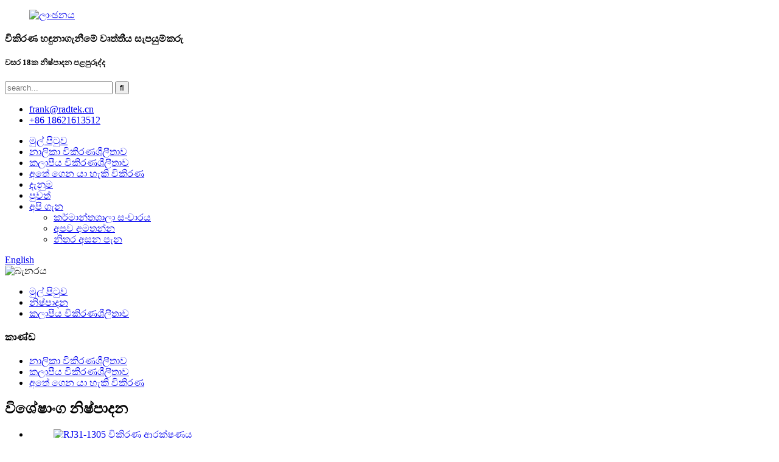

--- FILE ---
content_type: text/html
request_url: http://si.ergodi-radiation.com/rj32-split-type-multifunctional-radiation-dosimeter-product/
body_size: 14701
content:
<!DOCTYPE html> <html dir="ltr" lang="si"> <head> <meta charset="UTF-8"/> <title>චීනය RJ32 බෙදීම් වර්ගයේ බහුකාර්ය විකිරණ මාත්‍රාව නිෂ්පාදකයා සහ සැපයුම්කරු | Ergodi</title> <meta property="fb:app_id" content="966242223397117" /> <meta http-equiv="Content-Type" content="text/html; charset=UTF-8" /> <script type="text/javascript" src="//cdn.globalso.com/cookie_consent_banner.js"></script> <!-- Google Tag Manager --> <script>(function(w,d,s,l,i){w[l]=w[l]||[];w[l].push({'gtm.start':
new Date().getTime(),event:'gtm.js'});var f=d.getElementsByTagName(s)[0],
j=d.createElement(s),dl=l!='dataLayer'?'&l='+l:'';j.async=true;j.src=
'https://www.googletagmanager.com/gtm.js?id='+i+dl;f.parentNode.insertBefore(j,f);
})(window,document,'script','dataLayer','GTM-TXD66JV');</script> <!-- End Google Tag Manager --> <meta name="viewport" content="width=device-width,initial-scale=1,minimum-scale=1,maximum-scale=1,user-scalable=no"> <link rel="apple-touch-icon-precomposed" href=""> <meta name="format-detection" content="telephone=no"> <meta name="apple-mobile-web-app-capable" content="yes"> <meta name="apple-mobile-web-app-status-bar-style" content="black"> <meta property="og:url" content="https://www.ergodi-radiation.com/rj32-split-type-multifunctional-radiation-dosimeter-product/"/> <meta property="og:title" content="China RJ32 Split-type multifunctional radiation dosimeter Manufacturer and Supplier | Ergodi" /> <meta property="og:description" content="It is mainly used in places with high requirements for radiation monitoring, such as environmental monitoring (nuclear safety), radiation health monitoring (disease control, nuclear medicine), homeland security monitoring (entry and exit, customs), public safety monitoring (public security), nucl..."/> <meta property="og:type" content="product"/> <meta property="og:image" content="https://www.ergodi-radiation.com/uploads/RJ32.jpg"/> <meta property="og:site_name" content="https://www.ergodi-radiation.com/"/> <link href="//cdn.globalso.com/ergodi-radiation/style/global/style.css" rel="stylesheet" onload="this.onload=null;this.rel='stylesheet'"> <link href="//cdn.globalso.com/ergodi-radiation/style/public/public.css" rel="stylesheet" onload="this.onload=null;this.rel='stylesheet'">   <link rel="shortcut icon" href="https://cdn.globalso.com/ergodi-radiation/favicon1.ico" /> <meta name="author" content="gd-admin"/> <meta name="description" itemprop="description" content="පාරිසරික නිරීක්ෂණ (න්‍යෂ්ටික ආරක්ෂාව), විකිරණ සෞඛ්‍ය නිරීක්ෂණ වැනි විකිරණ නිරීක්ෂණ සඳහා ඉහළ අවශ්‍යතා ඇති ස්ථානවල එය ප්‍රධාන වශයෙන් භාවිතා වේ." />  <meta name="keywords" itemprop="keywords" content="නිෂ්පාදන, කලාපීය විකිරණශීලීතාව" />   <link href="//cdn.globalso.com/hide_search.css" rel="stylesheet"/><link href="//www.ergodi-radiation.com/style/si.html.css" rel="stylesheet"/><link rel="alternate" hreflang="si" href="https://si.ergodi-radiation.com/" /><link rel="canonical" href="https://si.ergodi-radiation.com/rj32-split-type-multifunctional-radiation-dosimeter-product/" /></head> <body> <!-- Google Tag Manager (noscript) --> <noscript><iframe src="https://www.googletagmanager.com/ns.html?id=GTM-TXD66JV" height="0" width="0" style="display:none;visibility:hidden"></iframe></noscript> <!-- End Google Tag Manager (noscript) --> <header class="head-wrapper" >   <div class="head-top layout">     <figure class="logo"><a href="/">                 <img src="https://cdn.globalso.com/ergodi-radiation/logo1.png" alt="ලාංඡනය">                 </a></figure>     <div class="company-sologn">       <h4>විකිරණ හඳුනාගැනීමේ වෘත්තීය සැපයුම්කරු</h4>       <h5>වසර 18ක නිෂ්පාදන පළපුරුද්ද</h5>     </div>     <section class="header-right">       <section class="right-top">         <div class="head-search">            <form  action="/search.php" method="get">           <input class="search-ipt" type="text" placeholder="search..."  name="s" id="s" />           <input type="hidden" name="cat" value="490"/>           <input class="search-btn" type="submit"  id="searchsubmit" value="&#xf002;"/>         </form>         </div>       </section>       <section class="right-bottom">         <ul class="head-contact">              <li class="head-email"><a href="mailto:frank@radtek.cn"><span class="val">frank@radtek.cn</span> </a> </li>           <li class="head-phone"><a href="tel:+86 18621613512"><span class="val">+86 18621613512</span> </a> </li>        </ul>       </section>     </section>   </div>   <nav class="nav-bar">     <div class="nav-wrap">       <ul class="nav">        <li><a href="/">මුල් පිටුව</a></li> <li><a href="/channel-radioactivity/">නාලිකා විකිරණශීලීතාව</a></li> <li class="current-post-ancestor current-menu-parent"><a href="/regional-radioactivity/">කලාපීය විකිරණශීලීතාව</a></li> <li><a href="/portable-radiation/">අතේ ගෙන යා හැකි විකිරණ</a></li> <li><a href="/knowledge_catalog/knowledge/">දැනුම</a></li> <li><a href="/news/">පුවත්</a></li> <li><a href="/about-us/">අපි ගැන</a> <ul class="sub-menu"> 	<li><a href="/factory-tour/">කර්මාන්තශාලා සංචාරය</a></li> 	<li><a href="/contact-us/">අපව අමතන්න</a></li> 	<li><a href="/faqs/">නිතර අසන පැන</a></li> </ul> </li>       </ul>          <div class="change-language ensemble">   <div class="change-language-info">     <div class="change-language-title medium-title">        <div class="language-flag language-flag-en"><a href="https://www.ergodi-radiation.com/"><b class="country-flag"></b><span>English</span> </a></div>        <b class="language-icon"></b>      </div> 	<div class="change-language-cont sub-content">         <div class="empty"></div>     </div>   </div> </div> <!--theme190-->    </div>   </nav> </header>    	 <div class="page-banner layout"> <img src="//cdn.globalso.com/ergodi-radiation/style/global/img/demo/page-banner.jpg" alt="බැනරය"/> </div> <nav class="path-bar">   <ul class="path-nav">     <li> <a itemprop="breadcrumb" href="/">මුල් පිටුව</a></li><li> <a itemprop="breadcrumb" href="/products/" title="Products">නිෂ්පාදන</a> </li><li> <a itemprop="breadcrumb" href="/regional-radioactivity/" title="Regional Radioactivity">කලාපීය විකිරණශීලීතාව</a> </li>  </ul> </nav>         <div id="loading"></div>   <section class="layout main_content">     			 <!-- aside begin -->     	 <aside class="aside"> <section class="aside-wrap">            <section class="side-widget">              <div class="side-tit-bar">                 <h4 class="side-tit">කාණ්ඩ</h4>              </div>               <ul class="side-cate">                <li><a href="/channel-radioactivity/">නාලිකා විකිරණශීලීතාව</a></li> <li class="current-post-ancestor current-menu-parent"><a href="/regional-radioactivity/">කලාපීය විකිරණශීලීතාව</a></li> <li><a href="/portable-radiation/">අතේ ගෙන යා හැකි විකිරණ</a></li>                 </ul>                 </section>  		  <div class="side-widget">                 <div class="side-tit-bar">                 <h2 class="side-tit">විශේෂාංග නිෂ්පාදන</h2>                 </div>                 <div class="side-product-items">                 <span  class="btn-prev"></span>          			<div class="items_content">                      <ul class="gm-sep"> <li class="side_product_item"><figure>                              <a  class="item-img" href="/rj31-1305-radiation-protection-product/"><img src="https://cdn.globalso.com/ergodi-radiation/RJ31-13051-300x203.jpg" alt="RJ31-1305 විකිරණ ආරක්ෂණය"></a>                               <figcaption><a href="/rj31-1305-radiation-protection-product/">RJ31-1305 විකිරණ ආරක්ෂණය</a></figcaption>                           </figure>                           </li>                         <li class="side_product_item"><figure>                              <a  class="item-img" href="/hot-sale-for-dosimeter-radiometer-china-coal-rad-30-x-gamma-radiation-detector-product/"><img src="https://cdn.globalso.com/ergodi-radiation/RJ38-300x300.jpg" alt="ඩොසිමීටර රේඩියෝමීටරය චයිනා ගල් අඟුරු රැඩ්-30 X ගැමා විකිරණ අනාවරකය සඳහා උණුසුම් අලෙවිය"></a>                               <figcaption><a href="/hot-sale-for-dosimeter-radiometer-china-coal-rad-30-x-gamma-radiation-detector-product/">ඩොසිමීටර රේඩියෝමීටරය සඳහා උණුසුම් අලෙවිය චයිනා කෝල් රැඩ්-30 ...</a></figcaption>                           </figure>                           </li>                         <li class="side_product_item"><figure>                              <a  class="item-img" href="/rj11-series-channel-type-vehicle-radiation-monitoring-equipment-product/"><img src="https://cdn.globalso.com/ergodi-radiation/RPM-radiation-portal-monitor-2-300x207.png" alt="RJ11 ශ්‍රේණියේ නාලිකා වර්ගයේ වාහන විකිරණ නිරීක්ෂණ උපකරණ (විකිරණ ද්වාර මොනිටරය-RPM)"></a>                               <figcaption><a href="/rj11-series-channel-type-vehicle-radiation-monitoring-equipment-product/">RJ11 ශ්‍රේණියේ නාලිකා වර්ගයේ වාහන විකිරණ නිරීක්ෂණ...</a></figcaption>                           </figure>                           </li>                         <li class="side_product_item"><figure>                              <a  class="item-img" href="/rj31-7103gn-neutron-gamma-personal-dosimeter-product/"><img src="https://cdn.globalso.com/ergodi-radiation/7103GN-300x300.jpg" alt="RJ31-7103GN නියුට්‍රෝන / ගැමා පුද්ගලික මාත්‍රාව"></a>                               <figcaption><a href="/rj31-7103gn-neutron-gamma-personal-dosimeter-product/">RJ31-7103GN නියුට්‍රෝන / ගැමා පුද්ගලික මාත්‍රාව</a></figcaption>                           </figure>                           </li>                         <li class="side_product_item"><figure>                              <a  class="item-img" href="/rj12-series-channel-type-pedestrian-line-package-radiation-monitoring-equipment-product/"><img src="https://cdn.globalso.com/ergodi-radiation/RJ12-2-300x300.png" alt="RJ12 ශ්‍රේණියේ නාලිකා වර්ගයේ පදිකයින්, රේඛීය පැකේජ විකිරණ නිරීක්ෂණ උපකරණ"></a>                               <figcaption><a href="/rj12-series-channel-type-pedestrian-line-package-radiation-monitoring-equipment-product/">RJ12 ශ්‍රේණියේ නාලිකා වර්ගයේ පදිකයින්, රේඛා පැකේජය ra...</a></figcaption>                           </figure>                           </li>                         <li class="side_product_item"><figure>                              <a  class="item-img" href="/rj32-split-type-multifunctional-radiation-dosimeter-product/"><img src="https://cdn.globalso.com/ergodi-radiation/RJ32-300x300.jpg" alt="RJ32 බෙදීම් ආකාරයේ බහුකාර්ය විකිරණ මාත්‍රාව"></a>                               <figcaption><a href="/rj32-split-type-multifunctional-radiation-dosimeter-product/">RJ32 බෙදීම් ආකාරයේ බහුකාර්ය විකිරණ මාත්‍රාව</a></figcaption>                           </figure>                           </li>                         <li class="side_product_item"><figure>                              <a  class="item-img" href="/rj14-upright-type-radiation-detector-product/"><img src="https://cdn.globalso.com/ergodi-radiation/RJ14-300x300.png" alt="RJ14 සිරස් ආකාරයේ විකිරණ අනාවරකය"></a>                               <figcaption><a href="/rj14-upright-type-radiation-detector-product/">RJ14 සිරස් ආකාරයේ විකිරණ අනාවරකය</a></figcaption>                           </figure>                           </li>                         <li class="side_product_item"><figure>                              <a  class="item-img" href="/rj33-multi-function-radioactive-detector-product/"><img src="https://cdn.globalso.com/ergodi-radiation/RJ33-300x300.jpg" alt="RJ33 බහුකාර්ය විකිරණශීලී අනාවරකය"></a>                               <figcaption><a href="/rj33-multi-function-radioactive-detector-product/">RJ33 බහුකාර්ය විකිරණශීලී අනාවරකය</a></figcaption>                           </figure>                           </li>                         <li class="side_product_item"><figure>                              <a  class="item-img" href="/rj21-series-regional-radiation-monitoring-system-product/"><img src="https://cdn.globalso.com/ergodi-radiation/RJ21-300x300.jpg" alt="RJ21 ශ්‍රේණියේ කලාපීය විකිරණ නිරීක්ෂණ පද්ධතිය"></a>                               <figcaption><a href="/rj21-series-regional-radiation-monitoring-system-product/">RJ21 ශ්‍රේණියේ කලාපීය විකිරණ නිරීක්ෂණ පද්ධතිය</a></figcaption>                           </figure>                           </li>                         <li class="side_product_item"><figure>                              <a  class="item-img" href="/rj34-handheld-nuclide-recognition-instrument-product/"><img src="https://cdn.globalso.com/ergodi-radiation/RJ34-3302-2-300x300.png" alt="RJ34 අතේ ගෙන යා හැකි නියුක්ලයිඩ් හඳුනාගැනීමේ උපකරණය"></a>                               <figcaption><a href="/rj34-handheld-nuclide-recognition-instrument-product/">RJ34 අතේ ගෙන යා හැකි නියුක්ලයිඩ් හඳුනාගැනීමේ උපකරණය</a></figcaption>                           </figure>                           </li>                                                                </ul>                  </div>                 <span  class="btn-next"></span>                 </div>             </div> 		   </section> 	  </aside>           <!--// aisde end -->            <!-- main begin -->            <section class="main" >       <div class="main-tit-bar">                 <h1 class="title">RJ32 බෙදීම් ආකාරයේ බහුකාර්ය විකිරණ මාත්‍රාව</h1>             </div>               <!-- product info -->               <section class="product-intro"> <div class="product-view" > <!-- Piliang S--> <!-- Piliang E--> <div class="product-image"><a class="cloud-zoom" id="zoom1" data-zoom="adjustX:0, adjustY:0" href="https://cdn.globalso.com/ergodi-radiation/RJ32.jpg"> <img src="https://cdn.globalso.com/ergodi-radiation/RJ32.jpg" itemprop="image" title="" alt="RJ32 බෙදීම්-වර්ගයේ බහුකාර්ය විකිරණ මාත්‍රාව විශේෂාංගගත රූපය" style="width:100%" /></a> </div><div class="image-additional">           <ul class="image-items">                            <li  class="image-item  current"><a class="cloud-zoom-gallery item"  href="https://cdn.globalso.com/ergodi-radiation/RJ32.jpg" data-zoom="useZoom:zoom1, smallImage:https://cdn.globalso.com/ergodi-radiation/RJ32.jpg"><img src="https://cdn.globalso.com/ergodi-radiation/RJ32-300x300.jpg" alt="RJ32 බෙදීම් ආකාරයේ බහුකාර්ය විකිරණ මාත්‍රාව" /></a></li>                        <li  class="image-item"><a class="cloud-zoom-gallery item"  href="https://cdn.globalso.com/ergodi-radiation/RJ32-1108-31.jpg" data-zoom="useZoom:zoom1, smallImage:https://cdn.globalso.com/ergodi-radiation/RJ32-1108-31.jpg"><img src="https://cdn.globalso.com/ergodi-radiation/RJ32-1108-31-300x300.jpg" alt="RJ32 බෙදීම් ආකාරයේ බහුකාර්ය විකිරණ මාත්‍රාව" /></a></li>                        <li  class="image-item"><a class="cloud-zoom-gallery item"  href="https://cdn.globalso.com/ergodi-radiation/RJ32-3601.jpg" data-zoom="useZoom:zoom1, smallImage:https://cdn.globalso.com/ergodi-radiation/RJ32-3601.jpg"><img src="https://cdn.globalso.com/ergodi-radiation/RJ32-3601-300x300.jpg" alt="RJ32 බෙදීම් ආකාරයේ බහුකාර්ය විකිරණ මාත්‍රාව" /></a></li>                        <li  class="image-item"><a class="cloud-zoom-gallery item"  href="https://cdn.globalso.com/ergodi-radiation/RJ32-23022.jpg" data-zoom="useZoom:zoom1, smallImage:https://cdn.globalso.com/ergodi-radiation/RJ32-23022.jpg"><img src="https://cdn.globalso.com/ergodi-radiation/RJ32-23022-300x300.jpg" alt="RJ32 බෙදීම් ආකාරයේ බහුකාර්ය විකිරණ මාත්‍රාව" /></a></li>                        <li  class="image-item"><a class="cloud-zoom-gallery item"  href="https://cdn.globalso.com/ergodi-radiation/RJ32-3501.jpg" data-zoom="useZoom:zoom1, smallImage:https://cdn.globalso.com/ergodi-radiation/RJ32-3501.jpg"><img src="https://cdn.globalso.com/ergodi-radiation/RJ32-3501-300x300.jpg" alt="RJ32 බෙදීම් ආකාරයේ බහුකාර්ය විකිරණ මාත්‍රාව" /></a></li>                        <li  class="image-item"><a class="cloud-zoom-gallery item"  href="https://cdn.globalso.com/ergodi-radiation/微信图片_20240812134049.jpg" data-zoom="useZoom:zoom1, smallImage:https://cdn.globalso.com/ergodi-radiation/微信图片_20240812134049.jpg"><img src="https://cdn.globalso.com/ergodi-radiation/微信图片_20240812134049-297x300.jpg" alt="RJ32 බෙදීම් ආකාරයේ බහුකාර්ය විකිරණ මාත්‍රාව" /></a></li>                     </ul>         </div>               </div> <section class="product-summary">  <div class="product-meta"> <h3>කෙටි විස්තරය:</h3> <div><p>විකිරණ අනතුරු ඇඟවීම සහ ශක්ති වර්ණාවලි විශ්ලේෂණ කාර්යයන් සහිත RJ32 බෙදීම් ආකාරයේ බහුකාර්ය විකිරණ මාත්‍රාව, විවිධ වෘත්තීය විකිරණ මිනුම් පරීක්ෂණ සමඟ සම්බන්ධ කළ හැකි අතර, වෘත්තීය විශ්ලේෂණය සඳහා විශ්ලේෂණ මෘදුකාංග සමඟින් ජංගම APP සමඟ සම්බන්ධ කළ හැකිය.</p> </div> <br /> </div> <div class="gm-sep product-btn-wrap">     <a href="javascript:" onclick="showMsgPop();" class="email">අපට විද්‍යුත් තැපෑල එවන්න</a>  </div> <div class="share-this"><div class="addthis_sharing_toolbox"></div></div> </section>               </section> <section class="tab-content-wrap product-detail">                  <div class="tab-title-bar detail-tabs">                     <h2 class="tab-title title current"><span>නිෂ්පාදන විස්තර</span></h2>    			<!--<h2 class="tab-title title"><span>FAQ</span></h2>--> 	  		                   	<h2 class="tab-title title"><span>නිෂ්පාදන ටැග්</span></h2>                  </div>                  <section class="tab-panel-wrap">                  <section class="tab-panel disabled entry">                  	                 <section class="tab-panel-content"> 				 <div class="fl-builder-content fl-builder-content-1443 fl-builder-content-primary fl-builder-global-templates-locked" data-post-id="1443"><div class="fl-row fl-row-full-width fl-row-bg-color fl-node-635a2bfc3c52c product-text" data-node="635a2bfc3c52c"> 	<div class="fl-row-content-wrap"> 				<div class="fl-row-content fl-row-full-width fl-node-content"> 		 <div class="fl-col-group fl-node-635a2bfc3c575" data-node="635a2bfc3c575"> 			<div class="fl-col fl-node-635a2bfc3c5bc" data-node="635a2bfc3c5bc" style="width: 100%;"> 	<div class="fl-col-content fl-node-content"> 	<div class="fl-module fl-module-icon fl-node-635a2bfc3c601" data-node="635a2bfc3c601" data-animation-delay="0.0"> 	<div class="fl-module-content fl-node-content"> 		<div class="fl-icon-wrap"> 	<span class="fl-icon"> 				<i class="fa fa-list"></i>  			</span> 	 		<div class="fl-icon-text"> 				<h2><span style="font-size: x-large; font-family: arial, helvetica, sans-serif;"><b>නිෂ්පාදන හැඳින්වීම</b></span><b></b></h2>			</div> 	</div> 	</div> </div><div class="fl-module fl-module-separator fl-node-635a2bfc3c646" data-node="635a2bfc3c646" data-animation-delay="0.0"> 	<div class="fl-module-content fl-node-content"> 		<div class="fl-separator"></div>	</div> </div><div class="fl-module fl-module-separator fl-node-635a2bfc3d016" data-node="635a2bfc3d016" data-animation-delay="0.0"> 	<div class="fl-module-content fl-node-content"> 		<div class="fl-separator"></div>	</div> </div>	</div> </div>	</div>  <div class="fl-col-group fl-node-635a2bfc3c68c" data-node="635a2bfc3c68c"> 			<div class="fl-col fl-node-635a2bfc3c6d2" data-node="635a2bfc3c6d2" style="width: 100%;"> 	<div class="fl-col-content fl-node-content"> 	<div class="fl-module fl-module-rich-text fl-node-635a2bfc3d05b" data-node="635a2bfc3d05b" data-animation-delay="0.0"> 	<div class="fl-module-content fl-node-content"> 		<div class="fl-rich-text"> 	<p><span style="font-size: medium; color: #000000;">පාරිසරික නිරීක්ෂණ (න්‍යෂ්ටික ආරක්ෂාව), විකිරණ සෞඛ්‍ය නිරීක්ෂණ (රෝග පාලනය, න්‍යෂ්ටික වෛද්‍ය විද්‍යාව), නිජබිම් ආරක්ෂක නිරීක්ෂණ (ඇතුල්වීම සහ පිටවීම, රේගුව), මහජන ආරක්ෂක නිරීක්ෂණ (මහජන ආරක්ෂාව), න්‍යෂ්ටික බලාගාර, රසායනාගාර සහ න්‍යෂ්ටික තාක්ෂණ යෙදුම් වැනි විකිරණ නිරීක්ෂණ සඳහා ඉහළ අවශ්‍යතා ඇති ස්ථානවල එය ප්‍රධාන වශයෙන් භාවිතා වේ.</span></p> <p><strong><span style="font-size: medium; color: #000000;">විශාල සංදර්ශකය</span></strong><br /> <span style="font-size: medium; color: #000000;">දීප්තිමත් දිවා ආලෝකය සහ අඳුරු පරිසරයන් තුළ පහසුවෙන් නැරඹිය හැකි පරාමිතීන් සහිත බුද්ධිමත් පරිශීලක අතුරුමුහුණත. දළ විශ්ලේෂණය සහ පහසුවෙන් ප්‍රවේශ විය හැකි සැකසුම් සඳහා එක් සංදර්ශකයක ඇති සියලුම පරාමිතීන්.</span></p> <p><strong><span style="font-size: medium; color: #000000;">වේගවත් ප්‍රතිචාර කාලය</span></strong><br /> <span style="font-size: medium; color: #000000;">මාත්‍රා සංවේදී GM නළය ඉතා අඩු මාත්‍රා අනුපාතවලදී පවා වේගවත් ප්‍රතිචාර කාලයක් ලබා දෙන අතර සිලිකන් ඩයෝඩ ඉහළ මාත්‍රා අනුපාතවලදී නිරවද්‍යතාවය සහ වේගය සපයයි.</span></p> <p><strong><span style="font-size: medium; color: #000000;">පහසු දත්ත ගබඩා කිරීම</span></strong><br /> <span style="font-size: medium; color: #000000;">දත්ත නැති නොවීමට සහනයක් ලබා දෙමින් සහ පසුකාලීනව මිනුම් විශ්ලේෂණය සක්‍රීය කරමින් සෑම තත්පරයකම මාත්‍රා අනුපාත අගය ස්වයංක්‍රීයව සුරකිනු ලැබේ. මෘදුකාංගය සමඟින් දත්ත පරිගණකයට මාරු කළ හැකිය.</span></p> <p><strong><span style="font-size: medium; color: #000000;">සංවේදී, ස්ථාවර සංවේදක</span></strong><br /> <span style="font-size: medium; color: #000000;">ශක්ති වන්දි ලබා දුන් GM නලයක් සමඟ ඒකාබද්ධ වූ සිලිකන් ඩයෝඩ ඉතා පුළුල් ශක්ති සහ මාත්‍රා අනුපාත පරාසයක් තුළ ඉහළ සංවේදීතාවයක් සහ ස්ථාවරත්වයක් සපයයි.</span></p> <p><strong><span style="font-size: medium; color: #000000;">කරදරයකින් තොරයි</span></strong><br /> <span style="font-size: medium; color: #000000;">IP65 වර්ගීකරණයට ස්තූතිවන්ත වන්නට, උපකරණය තෙත් රෙද්දකින් පිස දමන්න හෝ සේදුම් ජලය යට සෝදන්න. කල්පැවැත්ම සහ පුළුල් උෂ්ණත්ව පරාසය උපකරණය ගැන කරදර නොවී ගෘහස්ථ සහ එළිමහන් මිනුම් සිදු කිරීමට ද ඉඩ සලසයි.</span></p> </div>	</div> </div>	</div> </div>	</div>  <div class="fl-col-group fl-node-636614cb99791" data-node="636614cb99791"> 			<div class="fl-col fl-node-636614cb9997a fl-col-small" data-node="636614cb9997a" style="width: 33.33%;"> 	<div class="fl-col-content fl-node-content"> 	<div class="fl-module fl-module-photo fl-node-636614cb99611" data-node="636614cb99611" data-animation-delay="0.0"> 	<div class="fl-module-content fl-node-content"> 		<div class="fl-photo fl-photo-align-center" itemscope itemtype="http://schema.org/ImageObject"> 	<div class="fl-photo-content fl-photo-img-jpg"> 				<img class="fl-photo-img wp-image-1448" src="//www.ergodi-radiation.com/uploads/RJ32-1108-21.jpg" alt="RJ32-1108 (2) හඳුන්වා දීම" itemprop="image"  /> 		     			</div> 	</div>	</div> </div>	</div> </div>			<div class="fl-col fl-node-636614d40a97a fl-col-small" data-node="636614d40a97a" style="width: 33.33%;"> 	<div class="fl-col-content fl-node-content"> 	<div class="fl-module fl-module-photo fl-node-636614d1cae3b" data-node="636614d1cae3b" data-animation-delay="0.0"> 	<div class="fl-module-content fl-node-content"> 		<div class="fl-photo fl-photo-align-center" itemscope itemtype="http://schema.org/ImageObject"> 	<div class="fl-photo-content fl-photo-img-jpg"> 				<img class="fl-photo-img wp-image-1446" src="//www.ergodi-radiation.com/uploads/3602.jpg" alt="3602 නිෂ්පාදන" itemprop="image"  /> 		     			</div> 	</div>	</div> </div>	</div> </div>			<div class="fl-col fl-node-636614ea41bae fl-col-small" data-node="636614ea41bae" style="width: 33.33%;"> 	<div class="fl-col-content fl-node-content"> 	<div class="fl-module fl-module-photo fl-node-636614e6c2cc5" data-node="636614e6c2cc5" data-animation-delay="0.0"> 	<div class="fl-module-content fl-node-content"> 		<div class="fl-photo fl-photo-align-center" itemscope itemtype="http://schema.org/ImageObject"> 	<div class="fl-photo-content fl-photo-img-jpg"> 				<img class="fl-photo-img wp-image-1449" src="//www.ergodi-radiation.com/uploads/RJ32-1108-31.jpg" alt="ආර්ජේ 32-1108 (3)" itemprop="image"  /> 		     			</div> 	</div>	</div> </div>	</div> </div>	</div> 		</div> 	</div> </div><div class="fl-row fl-row-full-width fl-row-bg-color fl-node-63661516c4197 product-text" data-node="63661516c4197"> 	<div class="fl-row-content-wrap"> 				<div class="fl-row-content fl-row-full-width fl-node-content"> 		 <div class="fl-col-group fl-node-63661516c4653" data-node="63661516c4653"> 			<div class="fl-col fl-node-63661516c4692" data-node="63661516c4692" style="width: 100%;"> 	<div class="fl-col-content fl-node-content"> 	<div class="fl-module fl-module-icon fl-node-63661516c46d0" data-node="63661516c46d0" data-animation-delay="0.0"> 	<div class="fl-module-content fl-node-content"> 		<div class="fl-icon-wrap"> 	<span class="fl-icon"> 				<i class="fa fa-indent"></i>  			</span> 	 		<div class="fl-icon-text"> 				<h3><span style="font-size: x-large; font-family: arial, helvetica, sans-serif;"><b>නිෂ්පාදන විශේෂාංග</b></span><b></b></h3>			</div> 	</div> 	</div> </div><div class="fl-module fl-module-separator fl-node-63661516c470d" data-node="63661516c470d" data-animation-delay="0.0"> 	<div class="fl-module-content fl-node-content"> 		<div class="fl-separator"></div>	</div> </div><div class="fl-module fl-module-separator fl-node-63661516c474a" data-node="63661516c474a" data-animation-delay="0.0"> 	<div class="fl-module-content fl-node-content"> 		<div class="fl-separator"></div>	</div> </div>	</div> </div>	</div>  <div class="fl-col-group fl-node-63661516c4788" data-node="63661516c4788"> 			<div class="fl-col fl-node-63661516c47c5" data-node="63661516c47c5" style="width: 100%;"> 	<div class="fl-col-content fl-node-content"> 	<div class="fl-module fl-module-rich-text fl-node-63661516c4802" data-node="63661516c4802" data-animation-delay="0.0"> 	<div class="fl-module-content fl-node-content"> 		<div class="fl-rich-text"> 	<p><span style="font-size: medium; color: #000000;">① බෙදුම් වර්ගයේ නිර්මාණය</span></p> <p><span style="font-size: medium; color: #000000;">② පරීක්ෂණ වර්ග දහයකට වඩා භාවිතා කළ හැක</span></p> <p><span style="font-size: medium; color: #000000;">③ වේගවත් හඳුනාගැනීමේ වේගය</span></p> <p><span style="font-size: medium; color: #000000;">④ ඉහළ සංවේදීතාව සහ බහු ක්‍රියාකාරීත්වය</span></p> <p><span style="font-size: medium; color: #000000;">⑤ බ්ලූටූත් සන්නිවේදන කාර්යය සමඟ</span></p> <p><span style="font-size: medium; color: #000000;">⑥ ජාතික ප්‍රමිතීන්ට අනුකූලව</span></p> </div>	</div> </div>	</div> </div>	</div> 		</div> 	</div> </div><div class="fl-row fl-row-full-width fl-row-bg-color fl-node-635a2bfc3c99a product-text" data-node="635a2bfc3c99a"> 	<div class="fl-row-content-wrap"> 				<div class="fl-row-content fl-row-full-width fl-node-content"> 		 <div class="fl-col-group fl-node-635a2bfc3c9e0" data-node="635a2bfc3c9e0"> 			<div class="fl-col fl-node-635a2bfc3ca27" data-node="635a2bfc3ca27" style="width: 100%;"> 	<div class="fl-col-content fl-node-content"> 	<div class="fl-module fl-module-icon fl-node-635a2bfc3ca6b" data-node="635a2bfc3ca6b" data-animation-delay="0.0"> 	<div class="fl-module-content fl-node-content"> 		<div class="fl-icon-wrap"> 	<span class="fl-icon"> 				<i class="fa fa-gears"></i>  			</span> 	 		<div class="fl-icon-text"> 				<h3><span style="font-size: x-large; font-family: arial, helvetica, sans-serif;"><b>සත්කාරක තාක්ෂණික දර්ශක</b></span><b></b></h3>			</div> 	</div> 	</div> </div><div class="fl-module fl-module-separator fl-node-635a2bfc3cab0" data-node="635a2bfc3cab0" data-animation-delay="0.0"> 	<div class="fl-module-content fl-node-content"> 		<div class="fl-separator"></div>	</div> </div><div class="fl-module fl-module-separator fl-node-635a2bfc3caf5" data-node="635a2bfc3caf5" data-animation-delay="0.0"> 	<div class="fl-module-content fl-node-content"> 		<div class="fl-separator"></div>	</div> </div>	</div> </div>	</div>  <div class="fl-col-group fl-node-635a2bfc3cb3a" data-node="635a2bfc3cb3a"> 			<div class="fl-col fl-node-635a2bfc3cb7e fl-col-has-cols" data-node="635a2bfc3cb7e" style="width: 100%;"> 	<div class="fl-col-content fl-node-content"> 	 <div class="fl-col-group fl-node-635a2d2f2ecc3 fl-col-group-nested" data-node="635a2d2f2ecc3"> 			<div class="fl-col fl-node-635a2d2f2ef5f" data-node="635a2d2f2ef5f" style="width: 100%;"> 	<div class="fl-col-content fl-node-content"> 	<div class="fl-module fl-module-rich-text fl-node-635a2bfc3cbc3" data-node="635a2bfc3cbc3" data-animation-delay="0.0"> 	<div class="fl-module-content fl-node-content"> 		<div class="fl-rich-text"> 	<p><span style="font-size: medium;">① අනාවරක වර්ගය: GM නළය</span></p> <p><span style="font-size: medium;">② අනාවරණ කිරණ වර්ගය: X、γ</span></p> <p><span style="font-size: medium;">③ මිනුම් ආකාරය: සැබෑ අගය, සාමාන්‍යය, උපරිම සමුච්චිත මාත්‍රාව: 0.00μSv-999999Sv</span></p> <p><span style="font-size: medium;">④ මාත්‍රා අනුපාත පරාසය: 0.01μSv/h～150mSv/h</span></p> <p><span style="font-size: medium;">⑤ සාපේක්ෂ ආවේණික දෝෂය: ≤士15% (සාපේක්ෂ)</span></p> <p><span style="font-size: medium;">⑥ බැටරි ආයු කාලය: > පැය 24</span></p> <p><span style="font-size: medium;">⑦ සත්කාරක පිරිවිතර: ප්‍රමාණය: 170mm×70mm×37mm; බර: 250g</span></p> <p><span style="font-size: medium;">⑧ වැඩ පරිසරය: උෂ්ණත්ව පරාසය: -40C ~ + 50 ℃; ආර්ද්‍රතා පරාසය: 0% ~ 98% ආර්ද්‍රතාවය</span></p> <p><span style="font-size: medium;">⑨ ඇසුරුම් ආරක්ෂණ පන්තිය: IP65</span></p> </div>	</div> </div>	</div> </div>	</div> 	</div> </div>	</div> 		</div> 	</div> </div><div class="fl-row fl-row-full-width fl-row-bg-color fl-node-63661568a205b product-text" data-node="63661568a205b"> 	<div class="fl-row-content-wrap"> 				<div class="fl-row-content fl-row-full-width fl-node-content"> 		 <div class="fl-col-group fl-node-63661568a259e" data-node="63661568a259e"> 			<div class="fl-col fl-node-63661568a25dd" data-node="63661568a25dd" style="width: 100%;"> 	<div class="fl-col-content fl-node-content"> 	<div class="fl-module fl-module-icon fl-node-63661568a261b" data-node="63661568a261b" data-animation-delay="0.0"> 	<div class="fl-module-content fl-node-content"> 		<div class="fl-icon-wrap"> 	<span class="fl-icon"> 				<i class="fa fa-gears"></i>  			</span> 	 		<div class="fl-icon-text"> 				<h3><span style="font-size: x-large; font-family: arial, helvetica, sans-serif;"><b>තාක්ෂණික පිරිවිතර පරීක්ෂා කරන්න</b></span><b></b></h3>			</div> 	</div> 	</div> </div><div class="fl-module fl-module-separator fl-node-63661568a2648" data-node="63661568a2648" data-animation-delay="0.0"> 	<div class="fl-module-content fl-node-content"> 		<div class="fl-separator"></div>	</div> </div><div class="fl-module fl-module-separator fl-node-63661568a2687" data-node="63661568a2687" data-animation-delay="0.0"> 	<div class="fl-module-content fl-node-content"> 		<div class="fl-separator"></div>	</div> </div>	</div> </div>	</div>  <div class="fl-col-group fl-node-63661568a26c5" data-node="63661568a26c5"> 			<div class="fl-col fl-node-63661568a2702 fl-col-has-cols" data-node="63661568a2702" style="width: 100%;"> 	<div class="fl-col-content fl-node-content"> 	 <div class="fl-col-group fl-node-63661568a2740 fl-col-group-nested" data-node="63661568a2740"> 			<div class="fl-col fl-node-63661568a277d" data-node="63661568a277d" style="width: 100%;"> 	<div class="fl-col-content fl-node-content"> 	<div class="fl-module fl-module-rich-text fl-node-63661568a27bb" data-node="63661568a27bb" data-animation-delay="0.0"> 	<div class="fl-module-content fl-node-content"> 		<div class="fl-rich-text"> 	<p><span style="font-size: medium; color: #000000;">① ප්ලාස්ටික් සින්ටයිලේෂන් අනාවරක මානයන්: Φ75mm×75mm</span></p> <p><span style="font-size: medium; color: #000000;">② ශක්ති ප්‍රතිචාරය: 20keV～7.0MeV (ශක්ති වන්දි)</span></p> <p><span style="font-size: medium; color: #000000;">③ මාත්‍රා අනුපාත පරාසය:</span></p> <p><span style="font-size: medium; color: #000000;">පාරිසරික පන්තිය: 10nGy～150μGy/h</span></p> <p><span style="font-size: medium; color: #000000;">ආරක්ෂණ පන්තිය: 10nSv/h～200μSv/h (සම්මතය)</span></p> </div>	</div> </div>	</div> </div>	</div> 	</div> </div>	</div> 		</div> 	</div> </div></div>  <div class="clear"></div> 	 <hr> <li><b>පෙර:</b> <a href="/rj31-1305-personal-dose-rate-meter-product/" rel="prev">RJ31-1305 පුද්ගලික මාත්‍රාව (අනුපාතය) මීටරය</a></li> <li><b>ඊළඟ:</b> <a href="/rj12-series-channel-type-pedestrian-line-package-radiation-monitoring-equipment-product/" rel="next">RJ12 ශ්‍රේණියේ නාලිකා වර්ගයේ පදිකයින්, රේඛීය පැකේජ විකිරණ නිරීක්ෂණ උපකරණ</a></li> <hr>	 </section> </section> 					 <!--<section class="tab-panel disabled entry">-->      <!--           	<section class="tab-panel-content">-->      <!--               -->      <!--            	</section>-->      <!--            </section>-->       	                    <section class="tab-panel disabled entry">                 	<section class="tab-panel-content"> </section>                  </section>  	  				                 </section>  </section>	                  <section id="send-email" class="inquiry-form-wrap ct-inquiry-form"><script type="text/javascript" src="//www.globalso.site/form.js"></script></section> <div class="goods-may-like">                      <div class="goods-title-bar"><h2 class="title">ආශ්රිත නිෂ්පාදන</h2></div>                       <ul class="goods-items"> 	 	                     <li class="product-item wow flipInY">             <figure class="item-wrap">              <div class="item-img"><a href="/rj31-1305-personal-dose-rate-meter-product/"><img src="https://cdn.globalso.com/ergodi-radiation/RJ31-1305-300x300.jpg" alt="RJ31-1305 පුද්ගලික මාත්‍රාව (අනුපාතය) මීටරය"/></a><a href="/rj31-1305-personal-dose-rate-meter-product/" class="item-shadow"></a></div>               <figcaption class="item-info">                 <h3 class="item-title"> <a href="/rj31-1305-personal-dose-rate-meter-product/" class="item-txt">RJ31-1305 පුද්ගලික මාත්‍රාව (අනුපාතය) මීටරය</a><a href="/rj31-1305-personal-dose-rate-meter-product/" class="item-underline"></a> </h3>               </figcaption>             </figure>           </li>   	 	                     <li class="product-item wow flipInY">             <figure class="item-wrap">              <div class="item-img"><a href="/rj12-series-channel-type-pedestrian-line-package-radiation-monitoring-equipment-product/"><img src="https://cdn.globalso.com/ergodi-radiation/RJ12-2-300x300.png" alt="RJ12 ශ්‍රේණියේ නාලිකා වර්ගයේ පදිකයින්, රේඛීය පැකේජ විකිරණ නිරීක්ෂණ උපකරණ"/></a><a href="/rj12-series-channel-type-pedestrian-line-package-radiation-monitoring-equipment-product/" class="item-shadow"></a></div>               <figcaption class="item-info">                 <h3 class="item-title"> <a href="/rj12-series-channel-type-pedestrian-line-package-radiation-monitoring-equipment-product/" class="item-txt">RJ12 ශ්‍රේණියේ නාලිකා වර්ගයේ පදිකයින්, රේඛා පැකට්ටුව...</a><a href="/rj12-series-channel-type-pedestrian-line-package-radiation-monitoring-equipment-product/" class="item-underline"></a> </h3>               </figcaption>             </figure>           </li>   	 	                     <li class="product-item wow flipInY">             <figure class="item-wrap">              <div class="item-img"><a href="/rj33-multi-function-radioactive-detector-product/"><img src="https://cdn.globalso.com/ergodi-radiation/RJ33-300x300.jpg" alt="RJ33 බහුකාර්ය විකිරණශීලී අනාවරකය"/></a><a href="/rj33-multi-function-radioactive-detector-product/" class="item-shadow"></a></div>               <figcaption class="item-info">                 <h3 class="item-title"> <a href="/rj33-multi-function-radioactive-detector-product/" class="item-txt">RJ33 බහුකාර්ය විකිරණශීලී අනාවරකය</a><a href="/rj33-multi-function-radioactive-detector-product/" class="item-underline"></a> </h3>               </figcaption>             </figure>           </li>   	 	                     <li class="product-item wow flipInY">             <figure class="item-wrap">              <div class="item-img"><a href="/rj14-upright-type-radiation-detector-product/"><img src="https://cdn.globalso.com/ergodi-radiation/RJ14-300x300.png" alt="RJ14 සිරස් ආකාරයේ විකිරණ අනාවරකය"/></a><a href="/rj14-upright-type-radiation-detector-product/" class="item-shadow"></a></div>               <figcaption class="item-info">                 <h3 class="item-title"> <a href="/rj14-upright-type-radiation-detector-product/" class="item-txt">RJ14 සිරස් ආකාරයේ විකිරණ අනාවරකය</a><a href="/rj14-upright-type-radiation-detector-product/" class="item-underline"></a> </h3>               </figcaption>             </figure>           </li>   	 	                     <li class="product-item wow flipInY">             <figure class="item-wrap">              <div class="item-img"><a href="/rj31-1155-personal-dose-alarm-meter-product/"><img src="https://cdn.globalso.com/ergodi-radiation/RJ31-1155-300x300.jpg" alt="RJ31-1155 පුද්ගලික මාත්‍රා අනතුරු ඇඟවීමේ මීටරය"/></a><a href="/rj31-1155-personal-dose-alarm-meter-product/" class="item-shadow"></a></div>               <figcaption class="item-info">                 <h3 class="item-title"> <a href="/rj31-1155-personal-dose-alarm-meter-product/" class="item-txt">RJ31-1155 පුද්ගලික මාත්‍රා අනතුරු ඇඟවීමේ මීටරය</a><a href="/rj31-1155-personal-dose-alarm-meter-product/" class="item-underline"></a> </h3>               </figcaption>             </figure>           </li>   	 	                     <li class="product-item wow flipInY">             <figure class="item-wrap">              <div class="item-img"><a href="/rj32-2106p-pulse-x-rapid-detector-product/"><img src="https://cdn.globalso.com/ergodi-radiation/RJ32-2106P2-300x300.jpg" alt="RJ32-2106P ස්පන්දන X, γ වේගවත් අනාවරකය"/></a><a href="/rj32-2106p-pulse-x-rapid-detector-product/" class="item-shadow"></a></div>               <figcaption class="item-info">                 <h3 class="item-title"> <a href="/rj32-2106p-pulse-x-rapid-detector-product/" class="item-txt">RJ32-2106P ස්පන්දන X, γ වේගවත් අනාවරකය</a><a href="/rj32-2106p-pulse-x-rapid-detector-product/" class="item-underline"></a> </h3>               </figcaption>             </figure>           </li>   		        </ul>          </div>                  </section>               </section>            <!--// main end -->            <div class="clear"></div> <footer class="foot-wrapper">   <section class="foot-items gm-sep layout">     <div class="foot-item-company foot-item wow fadeInUp">       <div class="foot-logo"><a href="/">                 <img src="https://cdn.globalso.com/ergodi-radiation/logo1.png" alt="ලාංඡනය">                 </a></div>       <div class="company-solgn">වසර 15ක පළපුරුද්දක් ඇති සමාගමක් ලෙස, ඔබට පුළුල් විකිරණ හඳුනාගැනීමේ විසඳුම් ලබා දීමට අපි වඩාත් වෙහෙස මහන්සි වී වැඩ කරන්නෙමු.</div>       <div class="foot-company"><img src="//cdn.globalso.com/ergodi-radiation/style/global/img/demo/footer-company.jpg" alt="පාදක-සමාගම"/></div>     </div>     <!--social-->     <div class="foot-item-subscribe foot-item wow fadeInUp">       <div class="foot-tit">         <h2 class="">අපගේ පුවත් පත්‍රිකාවට දායක වන්න</h2>       </div>       <div class="foot-cont"> <span>අපගේ නිෂ්පාදන හෝ මිල ලැයිස්තුව පිළිබඳ විමසීම් සඳහා, කරුණාකර අප වෙත යන්න, අපි පැය 24ක් ඇතුළත සම්බන්ධ වන්නෙමු.</span>         <div class="subscribe">           <div class="button email inquiryfoot" onclick="showMsgPop();">දැන් විමසන්න</div>         </div>       </div>       <ul class="gm-sep head-social">                    <li><a target="_blank" href=""><img src="https://cdn.globalso.com/ergodi-radiation/sns03.png" alt="ලින්ක්ඩින්"></a></li>                         <li><a target="_blank" href=""><img src="https://cdn.globalso.com/ergodi-radiation/sns01.png" alt="ෆේස්බුක්"></a></li>                         <li><a target="_blank" href=""><img src="https://cdn.globalso.com/ergodi-radiation/sns02.png" alt="ට්විටර්"></a></li>                   </ul>     </div>     <!--subscribe-->     <div class="foot-item-contact foot-item wow fadeInUp">       <div class="foot-tit">         <h2 class="">අමතන්න<span> us</span></h2>       </div>       <ul class="foot-cont">           <li class="foot_addr"><span class="contact-subtit"></span>ගොඩනැගිල්ල 2, පටුමග 1365, කන්ග්කියාඕ නැගෙනහිර පාර, පුඩොං නව ප්‍රදේශය, ෂැංහයි, චීනය.</li>        <li class="foot_phone"><span class="contact-subtit"></span>+86 18621613512</li>        <li class="foot_email"><span class="contact-subtit"></span><a href="mailto:frank@radtek.cn">frank@radtek.cn</a></li>        <li class="foot_skype"><span class="contact-subtit"></span>+86 18621613512</li>      </ul>     </div>     <!--contact-->         </section>   <div class="copyright">© ප්‍රකාශන හිමිකම - 2010-2022 : සියලුම හිමිකම් ඇවිරිණි.<script type="text/javascript" src="//www.globalso.site/livechat.js"></script><a href="/featured/">උණුසුම් නිෂ්පාදන</a> - <a href="/sitemap.xml">අඩවි සිතියම</a> - <a href="/">AMP ජංගම</a> <br><a href='/gamma-radiation-protection/' title='Gamma Radiation Protection'>ගැමා විකිරණ ආරක්ෂාව</a>,  <a href='/radiation-protection-suits/' title='Radiation Protection Suits'>විකිරණ ආරක්ෂණ ඇඳුම් කට්ටල</a>,  <a href='/hand-held-radiation-detector/' title='Hand-Held Radiation Detector'>අතේ ගෙන යා හැකි විකිරණ අනාවරකය</a>,  <a href='/regional-radioactivity/' title='Regional Radioactivity'>කලාපීය විකිරණශීලීතාව</a>,  <a href='/radiation-protection/' title='Radiation Protection'>විකිරණ ආරක්ෂාව</a>,  <a href='/survey-meter-for-radiation/' title='Survey Meter For Radiation'>විකිරණ සඳහා මිනුම් මීටරය</a>,       </div> </footer>                 <aside class="scrollsidebar" id="scrollsidebar">   <div class="side_content">     <div class="side_list">       <header class="hd"><img src="//cdn.globalso.com/title_pic.png" alt="මාර්ගගත ඉනුරි"/></header>       <div class="cont">         <li><a class="email" href="javascript:" onclick="showMsgPop();">විද්‍යුත් තැපෑල යවන්න</a></li>          <li><a class="whatsapp" href="https://api.whatsapp.com/send?phone=8618621613512" target="_blank">+86 18621613512</a></li>                                                 </div>                   <div class="side_title"><a  class="close_btn"><span>x</span></a></div>     </div>   </div>   <div class="show_btn"></div> </aside>   <section class="inquiry-pop-bd">            <section class="inquiry-pop">                 <i class="ico-close-pop" onclick="hideMsgPop();"></i>  <script type="text/javascript" src="//www.globalso.site/form.js"></script>            </section> </section> <script type="text/javascript" src="//cdn.globalso.com/ergodi-radiation/style/global/js/jquery.min.js"></script> <script type="text/javascript" src="//cdn.globalso.com/ergodi-radiation/style/global/js/common.js"></script> <script type="text/javascript" src="//cdn.globalso.com/ergodi-radiation/style/public/public.js"></script> <!--[if lt IE 9]> <script src="//cdn.globalso.com/ergodi-radiation/style/global/js/html5.js"></script> <![endif]-->  <script type="text/javascript">

if(typeof jQuery == 'undefined' || typeof jQuery.fn.on == 'undefined') {
	document.write('<script src="https://www.ergodi-radiation.com/wp-content/plugins/bb-plugin/js/jquery.js"><\/script>');
	document.write('<script src="https://www.ergodi-radiation.com/wp-content/plugins/bb-plugin/js/jquery.migrate.min.js"><\/script>');
}

</script><ul class="prisna-wp-translate-seo" id="prisna-translator-seo"><li class="language-flag language-flag-en"><a href="https://www.ergodi-radiation.com/rj32-split-type-multifunctional-radiation-dosimeter-product/" title="English" target="_blank"><b class="country-flag"></b><span>English</span></a></li><li class="language-flag language-flag-fr"><a href="http://fr.ergodi-radiation.com/rj32-split-type-multifunctional-radiation-dosimeter-product/" title="French" target="_blank"><b class="country-flag"></b><span>French</span></a></li><li class="language-flag language-flag-de"><a href="http://de.ergodi-radiation.com/rj32-split-type-multifunctional-radiation-dosimeter-product/" title="German" target="_blank"><b class="country-flag"></b><span>German</span></a></li><li class="language-flag language-flag-pt"><a href="http://pt.ergodi-radiation.com/rj32-split-type-multifunctional-radiation-dosimeter-product/" title="Portuguese" target="_blank"><b class="country-flag"></b><span>Portuguese</span></a></li><li class="language-flag language-flag-es"><a href="http://es.ergodi-radiation.com/rj32-split-type-multifunctional-radiation-dosimeter-product/" title="Spanish" target="_blank"><b class="country-flag"></b><span>Spanish</span></a></li><li class="language-flag language-flag-ru"><a href="http://ru.ergodi-radiation.com/rj32-split-type-multifunctional-radiation-dosimeter-product/" title="Russian" target="_blank"><b class="country-flag"></b><span>Russian</span></a></li><li class="language-flag language-flag-ja"><a href="http://ja.ergodi-radiation.com/rj32-split-type-multifunctional-radiation-dosimeter-product/" title="Japanese" target="_blank"><b class="country-flag"></b><span>Japanese</span></a></li><li class="language-flag language-flag-ko"><a href="http://ko.ergodi-radiation.com/rj32-split-type-multifunctional-radiation-dosimeter-product/" title="Korean" target="_blank"><b class="country-flag"></b><span>Korean</span></a></li><li class="language-flag language-flag-ar"><a href="http://ar.ergodi-radiation.com/rj32-split-type-multifunctional-radiation-dosimeter-product/" title="Arabic" target="_blank"><b class="country-flag"></b><span>Arabic</span></a></li><li class="language-flag language-flag-ga"><a href="http://ga.ergodi-radiation.com/rj32-split-type-multifunctional-radiation-dosimeter-product/" title="Irish" target="_blank"><b class="country-flag"></b><span>Irish</span></a></li><li class="language-flag language-flag-el"><a href="http://el.ergodi-radiation.com/rj32-split-type-multifunctional-radiation-dosimeter-product/" title="Greek" target="_blank"><b class="country-flag"></b><span>Greek</span></a></li><li class="language-flag language-flag-tr"><a href="http://tr.ergodi-radiation.com/rj32-split-type-multifunctional-radiation-dosimeter-product/" title="Turkish" target="_blank"><b class="country-flag"></b><span>Turkish</span></a></li><li class="language-flag language-flag-it"><a href="http://it.ergodi-radiation.com/rj32-split-type-multifunctional-radiation-dosimeter-product/" title="Italian" target="_blank"><b class="country-flag"></b><span>Italian</span></a></li><li class="language-flag language-flag-da"><a href="http://da.ergodi-radiation.com/rj32-split-type-multifunctional-radiation-dosimeter-product/" title="Danish" target="_blank"><b class="country-flag"></b><span>Danish</span></a></li><li class="language-flag language-flag-ro"><a href="http://ro.ergodi-radiation.com/rj32-split-type-multifunctional-radiation-dosimeter-product/" title="Romanian" target="_blank"><b class="country-flag"></b><span>Romanian</span></a></li><li class="language-flag language-flag-id"><a href="http://id.ergodi-radiation.com/rj32-split-type-multifunctional-radiation-dosimeter-product/" title="Indonesian" target="_blank"><b class="country-flag"></b><span>Indonesian</span></a></li><li class="language-flag language-flag-cs"><a href="http://cs.ergodi-radiation.com/rj32-split-type-multifunctional-radiation-dosimeter-product/" title="Czech" target="_blank"><b class="country-flag"></b><span>Czech</span></a></li><li class="language-flag language-flag-af"><a href="http://af.ergodi-radiation.com/rj32-split-type-multifunctional-radiation-dosimeter-product/" title="Afrikaans" target="_blank"><b class="country-flag"></b><span>Afrikaans</span></a></li><li class="language-flag language-flag-sv"><a href="http://sv.ergodi-radiation.com/rj32-split-type-multifunctional-radiation-dosimeter-product/" title="Swedish" target="_blank"><b class="country-flag"></b><span>Swedish</span></a></li><li class="language-flag language-flag-pl"><a href="http://pl.ergodi-radiation.com/rj32-split-type-multifunctional-radiation-dosimeter-product/" title="Polish" target="_blank"><b class="country-flag"></b><span>Polish</span></a></li><li class="language-flag language-flag-eu"><a href="http://eu.ergodi-radiation.com/rj32-split-type-multifunctional-radiation-dosimeter-product/" title="Basque" target="_blank"><b class="country-flag"></b><span>Basque</span></a></li><li class="language-flag language-flag-ca"><a href="http://ca.ergodi-radiation.com/rj32-split-type-multifunctional-radiation-dosimeter-product/" title="Catalan" target="_blank"><b class="country-flag"></b><span>Catalan</span></a></li><li class="language-flag language-flag-eo"><a href="http://eo.ergodi-radiation.com/rj32-split-type-multifunctional-radiation-dosimeter-product/" title="Esperanto" target="_blank"><b class="country-flag"></b><span>Esperanto</span></a></li><li class="language-flag language-flag-hi"><a href="http://hi.ergodi-radiation.com/rj32-split-type-multifunctional-radiation-dosimeter-product/" title="Hindi" target="_blank"><b class="country-flag"></b><span>Hindi</span></a></li><li class="language-flag language-flag-lo"><a href="http://lo.ergodi-radiation.com/rj32-split-type-multifunctional-radiation-dosimeter-product/" title="Lao" target="_blank"><b class="country-flag"></b><span>Lao</span></a></li><li class="language-flag language-flag-sq"><a href="http://sq.ergodi-radiation.com/rj32-split-type-multifunctional-radiation-dosimeter-product/" title="Albanian" target="_blank"><b class="country-flag"></b><span>Albanian</span></a></li><li class="language-flag language-flag-am"><a href="http://am.ergodi-radiation.com/rj32-split-type-multifunctional-radiation-dosimeter-product/" title="Amharic" target="_blank"><b class="country-flag"></b><span>Amharic</span></a></li><li class="language-flag language-flag-hy"><a href="http://hy.ergodi-radiation.com/rj32-split-type-multifunctional-radiation-dosimeter-product/" title="Armenian" target="_blank"><b class="country-flag"></b><span>Armenian</span></a></li><li class="language-flag language-flag-az"><a href="http://az.ergodi-radiation.com/rj32-split-type-multifunctional-radiation-dosimeter-product/" title="Azerbaijani" target="_blank"><b class="country-flag"></b><span>Azerbaijani</span></a></li><li class="language-flag language-flag-be"><a href="http://be.ergodi-radiation.com/rj32-split-type-multifunctional-radiation-dosimeter-product/" title="Belarusian" target="_blank"><b class="country-flag"></b><span>Belarusian</span></a></li><li class="language-flag language-flag-bn"><a href="http://bn.ergodi-radiation.com/rj32-split-type-multifunctional-radiation-dosimeter-product/" title="Bengali" target="_blank"><b class="country-flag"></b><span>Bengali</span></a></li><li class="language-flag language-flag-bs"><a href="http://bs.ergodi-radiation.com/rj32-split-type-multifunctional-radiation-dosimeter-product/" title="Bosnian" target="_blank"><b class="country-flag"></b><span>Bosnian</span></a></li><li class="language-flag language-flag-bg"><a href="http://bg.ergodi-radiation.com/rj32-split-type-multifunctional-radiation-dosimeter-product/" title="Bulgarian" target="_blank"><b class="country-flag"></b><span>Bulgarian</span></a></li><li class="language-flag language-flag-ceb"><a href="http://ceb.ergodi-radiation.com/rj32-split-type-multifunctional-radiation-dosimeter-product/" title="Cebuano" target="_blank"><b class="country-flag"></b><span>Cebuano</span></a></li><li class="language-flag language-flag-ny"><a href="http://ny.ergodi-radiation.com/rj32-split-type-multifunctional-radiation-dosimeter-product/" title="Chichewa" target="_blank"><b class="country-flag"></b><span>Chichewa</span></a></li><li class="language-flag language-flag-co"><a href="http://co.ergodi-radiation.com/rj32-split-type-multifunctional-radiation-dosimeter-product/" title="Corsican" target="_blank"><b class="country-flag"></b><span>Corsican</span></a></li><li class="language-flag language-flag-hr"><a href="http://hr.ergodi-radiation.com/rj32-split-type-multifunctional-radiation-dosimeter-product/" title="Croatian" target="_blank"><b class="country-flag"></b><span>Croatian</span></a></li><li class="language-flag language-flag-nl"><a href="http://nl.ergodi-radiation.com/rj32-split-type-multifunctional-radiation-dosimeter-product/" title="Dutch" target="_blank"><b class="country-flag"></b><span>Dutch</span></a></li><li class="language-flag language-flag-et"><a href="http://et.ergodi-radiation.com/rj32-split-type-multifunctional-radiation-dosimeter-product/" title="Estonian" target="_blank"><b class="country-flag"></b><span>Estonian</span></a></li><li class="language-flag language-flag-tl"><a href="http://tl.ergodi-radiation.com/rj32-split-type-multifunctional-radiation-dosimeter-product/" title="Filipino" target="_blank"><b class="country-flag"></b><span>Filipino</span></a></li><li class="language-flag language-flag-fi"><a href="http://fi.ergodi-radiation.com/rj32-split-type-multifunctional-radiation-dosimeter-product/" title="Finnish" target="_blank"><b class="country-flag"></b><span>Finnish</span></a></li><li class="language-flag language-flag-fy"><a href="http://fy.ergodi-radiation.com/rj32-split-type-multifunctional-radiation-dosimeter-product/" title="Frisian" target="_blank"><b class="country-flag"></b><span>Frisian</span></a></li><li class="language-flag language-flag-gl"><a href="http://gl.ergodi-radiation.com/rj32-split-type-multifunctional-radiation-dosimeter-product/" title="Galician" target="_blank"><b class="country-flag"></b><span>Galician</span></a></li><li class="language-flag language-flag-ka"><a href="http://ka.ergodi-radiation.com/rj32-split-type-multifunctional-radiation-dosimeter-product/" title="Georgian" target="_blank"><b class="country-flag"></b><span>Georgian</span></a></li><li class="language-flag language-flag-gu"><a href="http://gu.ergodi-radiation.com/rj32-split-type-multifunctional-radiation-dosimeter-product/" title="Gujarati" target="_blank"><b class="country-flag"></b><span>Gujarati</span></a></li><li class="language-flag language-flag-ht"><a href="http://ht.ergodi-radiation.com/rj32-split-type-multifunctional-radiation-dosimeter-product/" title="Haitian" target="_blank"><b class="country-flag"></b><span>Haitian</span></a></li><li class="language-flag language-flag-ha"><a href="http://ha.ergodi-radiation.com/rj32-split-type-multifunctional-radiation-dosimeter-product/" title="Hausa" target="_blank"><b class="country-flag"></b><span>Hausa</span></a></li><li class="language-flag language-flag-haw"><a href="http://haw.ergodi-radiation.com/rj32-split-type-multifunctional-radiation-dosimeter-product/" title="Hawaiian" target="_blank"><b class="country-flag"></b><span>Hawaiian</span></a></li><li class="language-flag language-flag-iw"><a href="http://iw.ergodi-radiation.com/rj32-split-type-multifunctional-radiation-dosimeter-product/" title="Hebrew" target="_blank"><b class="country-flag"></b><span>Hebrew</span></a></li><li class="language-flag language-flag-hmn"><a href="http://hmn.ergodi-radiation.com/rj32-split-type-multifunctional-radiation-dosimeter-product/" title="Hmong" target="_blank"><b class="country-flag"></b><span>Hmong</span></a></li><li class="language-flag language-flag-hu"><a href="http://hu.ergodi-radiation.com/rj32-split-type-multifunctional-radiation-dosimeter-product/" title="Hungarian" target="_blank"><b class="country-flag"></b><span>Hungarian</span></a></li><li class="language-flag language-flag-is"><a href="http://is.ergodi-radiation.com/rj32-split-type-multifunctional-radiation-dosimeter-product/" title="Icelandic" target="_blank"><b class="country-flag"></b><span>Icelandic</span></a></li><li class="language-flag language-flag-ig"><a href="http://ig.ergodi-radiation.com/rj32-split-type-multifunctional-radiation-dosimeter-product/" title="Igbo" target="_blank"><b class="country-flag"></b><span>Igbo</span></a></li><li class="language-flag language-flag-jw"><a href="http://jw.ergodi-radiation.com/rj32-split-type-multifunctional-radiation-dosimeter-product/" title="Javanese" target="_blank"><b class="country-flag"></b><span>Javanese</span></a></li><li class="language-flag language-flag-kn"><a href="http://kn.ergodi-radiation.com/rj32-split-type-multifunctional-radiation-dosimeter-product/" title="Kannada" target="_blank"><b class="country-flag"></b><span>Kannada</span></a></li><li class="language-flag language-flag-kk"><a href="http://kk.ergodi-radiation.com/rj32-split-type-multifunctional-radiation-dosimeter-product/" title="Kazakh" target="_blank"><b class="country-flag"></b><span>Kazakh</span></a></li><li class="language-flag language-flag-km"><a href="http://km.ergodi-radiation.com/rj32-split-type-multifunctional-radiation-dosimeter-product/" title="Khmer" target="_blank"><b class="country-flag"></b><span>Khmer</span></a></li><li class="language-flag language-flag-ku"><a href="http://ku.ergodi-radiation.com/rj32-split-type-multifunctional-radiation-dosimeter-product/" title="Kurdish" target="_blank"><b class="country-flag"></b><span>Kurdish</span></a></li><li class="language-flag language-flag-ky"><a href="http://ky.ergodi-radiation.com/rj32-split-type-multifunctional-radiation-dosimeter-product/" title="Kyrgyz" target="_blank"><b class="country-flag"></b><span>Kyrgyz</span></a></li><li class="language-flag language-flag-la"><a href="http://la.ergodi-radiation.com/rj32-split-type-multifunctional-radiation-dosimeter-product/" title="Latin" target="_blank"><b class="country-flag"></b><span>Latin</span></a></li><li class="language-flag language-flag-lv"><a href="http://lv.ergodi-radiation.com/rj32-split-type-multifunctional-radiation-dosimeter-product/" title="Latvian" target="_blank"><b class="country-flag"></b><span>Latvian</span></a></li><li class="language-flag language-flag-lt"><a href="http://lt.ergodi-radiation.com/rj32-split-type-multifunctional-radiation-dosimeter-product/" title="Lithuanian" target="_blank"><b class="country-flag"></b><span>Lithuanian</span></a></li><li class="language-flag language-flag-lb"><a href="http://lb.ergodi-radiation.com/rj32-split-type-multifunctional-radiation-dosimeter-product/" title="Luxembou.." target="_blank"><b class="country-flag"></b><span>Luxembou..</span></a></li><li class="language-flag language-flag-mk"><a href="http://mk.ergodi-radiation.com/rj32-split-type-multifunctional-radiation-dosimeter-product/" title="Macedonian" target="_blank"><b class="country-flag"></b><span>Macedonian</span></a></li><li class="language-flag language-flag-mg"><a href="http://mg.ergodi-radiation.com/rj32-split-type-multifunctional-radiation-dosimeter-product/" title="Malagasy" target="_blank"><b class="country-flag"></b><span>Malagasy</span></a></li><li class="language-flag language-flag-ms"><a href="http://ms.ergodi-radiation.com/rj32-split-type-multifunctional-radiation-dosimeter-product/" title="Malay" target="_blank"><b class="country-flag"></b><span>Malay</span></a></li><li class="language-flag language-flag-ml"><a href="http://ml.ergodi-radiation.com/rj32-split-type-multifunctional-radiation-dosimeter-product/" title="Malayalam" target="_blank"><b class="country-flag"></b><span>Malayalam</span></a></li><li class="language-flag language-flag-mt"><a href="http://mt.ergodi-radiation.com/rj32-split-type-multifunctional-radiation-dosimeter-product/" title="Maltese" target="_blank"><b class="country-flag"></b><span>Maltese</span></a></li><li class="language-flag language-flag-mi"><a href="http://mi.ergodi-radiation.com/rj32-split-type-multifunctional-radiation-dosimeter-product/" title="Maori" target="_blank"><b class="country-flag"></b><span>Maori</span></a></li><li class="language-flag language-flag-mr"><a href="http://mr.ergodi-radiation.com/rj32-split-type-multifunctional-radiation-dosimeter-product/" title="Marathi" target="_blank"><b class="country-flag"></b><span>Marathi</span></a></li><li class="language-flag language-flag-mn"><a href="http://mn.ergodi-radiation.com/rj32-split-type-multifunctional-radiation-dosimeter-product/" title="Mongolian" target="_blank"><b class="country-flag"></b><span>Mongolian</span></a></li><li class="language-flag language-flag-my"><a href="http://my.ergodi-radiation.com/rj32-split-type-multifunctional-radiation-dosimeter-product/" title="Burmese" target="_blank"><b class="country-flag"></b><span>Burmese</span></a></li><li class="language-flag language-flag-ne"><a href="http://ne.ergodi-radiation.com/rj32-split-type-multifunctional-radiation-dosimeter-product/" title="Nepali" target="_blank"><b class="country-flag"></b><span>Nepali</span></a></li><li class="language-flag language-flag-no"><a href="http://no.ergodi-radiation.com/rj32-split-type-multifunctional-radiation-dosimeter-product/" title="Norwegian" target="_blank"><b class="country-flag"></b><span>Norwegian</span></a></li><li class="language-flag language-flag-ps"><a href="http://ps.ergodi-radiation.com/rj32-split-type-multifunctional-radiation-dosimeter-product/" title="Pashto" target="_blank"><b class="country-flag"></b><span>Pashto</span></a></li><li class="language-flag language-flag-fa"><a href="http://fa.ergodi-radiation.com/rj32-split-type-multifunctional-radiation-dosimeter-product/" title="Persian" target="_blank"><b class="country-flag"></b><span>Persian</span></a></li><li class="language-flag language-flag-pa"><a href="http://pa.ergodi-radiation.com/rj32-split-type-multifunctional-radiation-dosimeter-product/" title="Punjabi" target="_blank"><b class="country-flag"></b><span>Punjabi</span></a></li><li class="language-flag language-flag-sr"><a href="http://sr.ergodi-radiation.com/rj32-split-type-multifunctional-radiation-dosimeter-product/" title="Serbian" target="_blank"><b class="country-flag"></b><span>Serbian</span></a></li><li class="language-flag language-flag-st"><a href="http://st.ergodi-radiation.com/rj32-split-type-multifunctional-radiation-dosimeter-product/" title="Sesotho" target="_blank"><b class="country-flag"></b><span>Sesotho</span></a></li><li class="language-flag language-flag-si"><a href="http://si.ergodi-radiation.com/rj32-split-type-multifunctional-radiation-dosimeter-product/" title="Sinhala" target="_blank"><b class="country-flag"></b><span>Sinhala</span></a></li><li class="language-flag language-flag-sk"><a href="http://sk.ergodi-radiation.com/rj32-split-type-multifunctional-radiation-dosimeter-product/" title="Slovak" target="_blank"><b class="country-flag"></b><span>Slovak</span></a></li><li class="language-flag language-flag-sl"><a href="http://sl.ergodi-radiation.com/rj32-split-type-multifunctional-radiation-dosimeter-product/" title="Slovenian" target="_blank"><b class="country-flag"></b><span>Slovenian</span></a></li><li class="language-flag language-flag-so"><a href="http://so.ergodi-radiation.com/rj32-split-type-multifunctional-radiation-dosimeter-product/" title="Somali" target="_blank"><b class="country-flag"></b><span>Somali</span></a></li><li class="language-flag language-flag-sm"><a href="http://sm.ergodi-radiation.com/rj32-split-type-multifunctional-radiation-dosimeter-product/" title="Samoan" target="_blank"><b class="country-flag"></b><span>Samoan</span></a></li><li class="language-flag language-flag-gd"><a href="http://gd.ergodi-radiation.com/rj32-split-type-multifunctional-radiation-dosimeter-product/" title="Scots Gaelic" target="_blank"><b class="country-flag"></b><span>Scots Gaelic</span></a></li><li class="language-flag language-flag-sn"><a href="http://sn.ergodi-radiation.com/rj32-split-type-multifunctional-radiation-dosimeter-product/" title="Shona" target="_blank"><b class="country-flag"></b><span>Shona</span></a></li><li class="language-flag language-flag-sd"><a href="http://sd.ergodi-radiation.com/rj32-split-type-multifunctional-radiation-dosimeter-product/" title="Sindhi" target="_blank"><b class="country-flag"></b><span>Sindhi</span></a></li><li class="language-flag language-flag-su"><a href="http://su.ergodi-radiation.com/rj32-split-type-multifunctional-radiation-dosimeter-product/" title="Sundanese" target="_blank"><b class="country-flag"></b><span>Sundanese</span></a></li><li class="language-flag language-flag-sw"><a href="http://sw.ergodi-radiation.com/rj32-split-type-multifunctional-radiation-dosimeter-product/" title="Swahili" target="_blank"><b class="country-flag"></b><span>Swahili</span></a></li><li class="language-flag language-flag-tg"><a href="http://tg.ergodi-radiation.com/rj32-split-type-multifunctional-radiation-dosimeter-product/" title="Tajik" target="_blank"><b class="country-flag"></b><span>Tajik</span></a></li><li class="language-flag language-flag-ta"><a href="http://ta.ergodi-radiation.com/rj32-split-type-multifunctional-radiation-dosimeter-product/" title="Tamil" target="_blank"><b class="country-flag"></b><span>Tamil</span></a></li><li class="language-flag language-flag-te"><a href="http://te.ergodi-radiation.com/rj32-split-type-multifunctional-radiation-dosimeter-product/" title="Telugu" target="_blank"><b class="country-flag"></b><span>Telugu</span></a></li><li class="language-flag language-flag-th"><a href="http://th.ergodi-radiation.com/rj32-split-type-multifunctional-radiation-dosimeter-product/" title="Thai" target="_blank"><b class="country-flag"></b><span>Thai</span></a></li><li class="language-flag language-flag-uk"><a href="http://uk.ergodi-radiation.com/rj32-split-type-multifunctional-radiation-dosimeter-product/" title="Ukrainian" target="_blank"><b class="country-flag"></b><span>Ukrainian</span></a></li><li class="language-flag language-flag-ur"><a href="http://ur.ergodi-radiation.com/rj32-split-type-multifunctional-radiation-dosimeter-product/" title="Urdu" target="_blank"><b class="country-flag"></b><span>Urdu</span></a></li><li class="language-flag language-flag-uz"><a href="http://uz.ergodi-radiation.com/rj32-split-type-multifunctional-radiation-dosimeter-product/" title="Uzbek" target="_blank"><b class="country-flag"></b><span>Uzbek</span></a></li><li class="language-flag language-flag-vi"><a href="http://vi.ergodi-radiation.com/rj32-split-type-multifunctional-radiation-dosimeter-product/" title="Vietnamese" target="_blank"><b class="country-flag"></b><span>Vietnamese</span></a></li><li class="language-flag language-flag-cy"><a href="http://cy.ergodi-radiation.com/rj32-split-type-multifunctional-radiation-dosimeter-product/" title="Welsh" target="_blank"><b class="country-flag"></b><span>Welsh</span></a></li><li class="language-flag language-flag-xh"><a href="http://xh.ergodi-radiation.com/rj32-split-type-multifunctional-radiation-dosimeter-product/" title="Xhosa" target="_blank"><b class="country-flag"></b><span>Xhosa</span></a></li><li class="language-flag language-flag-yi"><a href="http://yi.ergodi-radiation.com/rj32-split-type-multifunctional-radiation-dosimeter-product/" title="Yiddish" target="_blank"><b class="country-flag"></b><span>Yiddish</span></a></li><li class="language-flag language-flag-yo"><a href="http://yo.ergodi-radiation.com/rj32-split-type-multifunctional-radiation-dosimeter-product/" title="Yoruba" target="_blank"><b class="country-flag"></b><span>Yoruba</span></a></li><li class="language-flag language-flag-zu"><a href="http://zu.ergodi-radiation.com/rj32-split-type-multifunctional-radiation-dosimeter-product/" title="Zulu" target="_blank"><b class="country-flag"></b><span>Zulu</span></a></li><li class="language-flag language-flag-rw"><a href="http://rw.ergodi-radiation.com/rj32-split-type-multifunctional-radiation-dosimeter-product/" title="Kinyarwanda" target="_blank"><b class="country-flag"></b><span>Kinyarwanda</span></a></li><li class="language-flag language-flag-tt"><a href="http://tt.ergodi-radiation.com/rj32-split-type-multifunctional-radiation-dosimeter-product/" title="Tatar" target="_blank"><b class="country-flag"></b><span>Tatar</span></a></li><li class="language-flag language-flag-or"><a href="http://or.ergodi-radiation.com/rj32-split-type-multifunctional-radiation-dosimeter-product/" title="Oriya" target="_blank"><b class="country-flag"></b><span>Oriya</span></a></li><li class="language-flag language-flag-tk"><a href="http://tk.ergodi-radiation.com/rj32-split-type-multifunctional-radiation-dosimeter-product/" title="Turkmen" target="_blank"><b class="country-flag"></b><span>Turkmen</span></a></li><li class="language-flag language-flag-ug"><a href="http://ug.ergodi-radiation.com/rj32-split-type-multifunctional-radiation-dosimeter-product/" title="Uyghur" target="_blank"><b class="country-flag"></b><span>Uyghur</span></a></li></ul><link rel='stylesheet' id='font-awesome-css'  href='https://cdn.globalso.com/font-awesome/font-awesome.min.css?ver=1.9.1' type='text/css' media='all' /> <link rel='stylesheet' id='fl-builder-layout-1443-css'  href='https://www.ergodi-radiation.com/uploads/bb-plugin/cache/1443-layout.css?ver=63cd1211f0b9aa72c12c5c572056dda4' type='text/css' media='all' />   <script type='text/javascript' src='https://www.ergodi-radiation.com/uploads/bb-plugin/cache/1443-layout.js?ver=63cd1211f0b9aa72c12c5c572056dda4'></script> <script>
function getCookie(name) {
    var arg = name + "=";
    var alen = arg.length;
    var clen = document.cookie.length;
    var i = 0;
    while (i < clen) {
        var j = i + alen;
        if (document.cookie.substring(i, j) == arg) return getCookieVal(j);
        i = document.cookie.indexOf(" ", i) + 1;
        if (i == 0) break;
    }
    return null;
}
function setCookie(name, value) {
    var expDate = new Date();
    var argv = setCookie.arguments;
    var argc = setCookie.arguments.length;
    var expires = (argc > 2) ? argv[2] : null;
    var path = (argc > 3) ? argv[3] : null;
    var domain = (argc > 4) ? argv[4] : null;
    var secure = (argc > 5) ? argv[5] : false;
    if (expires != null) {
        expDate.setTime(expDate.getTime() + expires);
    }
    document.cookie = name + "=" + escape(value) + ((expires == null) ? "": ("; expires=" + expDate.toUTCString())) + ((path == null) ? "": ("; path=" + path)) + ((domain == null) ? "": ("; domain=" + domain)) + ((secure == true) ? "; secure": "");
}
function getCookieVal(offset) {
    var endstr = document.cookie.indexOf(";", offset);
    if (endstr == -1) endstr = document.cookie.length;
    return unescape(document.cookie.substring(offset, endstr));
}

var firstshow = 0;
var cfstatshowcookie = getCookie('easyiit_stats');
if (cfstatshowcookie != 1) {
    a = new Date();
    h = a.getHours();
    m = a.getMinutes();
    s = a.getSeconds();
    sparetime = 1000 * 60 * 60 * 24 * 1 - (h * 3600 + m * 60 + s) * 1000 - 1;
    setCookie('easyiit_stats', 1, sparetime, '/');
    firstshow = 1;
}
if (!navigator.cookieEnabled) {
    firstshow = 0;
}
var referrer = escape(document.referrer);
var currweb = escape(location.href);
var screenwidth = screen.width;
var screenheight = screen.height;
var screencolordepth = screen.colorDepth;
$(function($){
   $.post("https://www.ergodi-radiation.com/statistic.php", { action:'stats_init', assort:0, referrer:referrer, currweb:currweb , firstshow:firstshow ,screenwidth:screenwidth, screenheight: screenheight, screencolordepth: screencolordepth, ranstr: Math.random()},function(data){}, "json");
			
});
</script>   <script src="//cdnus.globalso.com/common_front.js"></script><script src="//www.ergodi-radiation.com/style/si.html.js"></script></body>  </html><!-- Globalso Cache file was created in 0.66859292984009 seconds, on 26-11-25 15:13:07 -->

--- FILE ---
content_type: text/css
request_url: https://www.ergodi-radiation.com/uploads/bb-plugin/cache/1443-layout.css?ver=63cd1211f0b9aa72c12c5c572056dda4
body_size: 4639
content:
.fl-builder-content *,.fl-builder-content *:before,.fl-builder-content *:after {-webkit-box-sizing: border-box;-moz-box-sizing: border-box;box-sizing: border-box;}.fl-row:before,.fl-row:after,.fl-row-content:before,.fl-row-content:after,.fl-col-group:before,.fl-col-group:after,.fl-col:before,.fl-col:after,.fl-module:before,.fl-module:after,.fl-module-content:before,.fl-module-content:after {display: table;content: " ";}.fl-row:after,.fl-row-content:after,.fl-col-group:after,.fl-col:after,.fl-module:after,.fl-module-content:after {clear: both;}.fl-row,.fl-row-content,.fl-col-group,.fl-col,.fl-module,.fl-module-content {zoom:1;}.fl-clear {clear: both;}.fl-clearfix:before,.fl-clearfix:after {display: table;content: " ";}.fl-clearfix:after {clear: both;}.fl-clearfix {zoom:1;}.fl-visible-medium,.fl-visible-medium-mobile,.fl-visible-mobile,.fl-col-group .fl-visible-medium.fl-col,.fl-col-group .fl-visible-medium-mobile.fl-col,.fl-col-group .fl-visible-mobile.fl-col {display: none;}.fl-row,.fl-row-content {margin-left: auto;margin-right: auto;}.fl-row-content-wrap {position: relative;}.fl-builder-mobile .fl-row-bg-photo .fl-row-content-wrap {background-attachment: scroll;}.fl-row-bg-video,.fl-row-bg-video .fl-row-content {position: relative;}.fl-row-bg-video .fl-bg-video {bottom: 0;left: 0;overflow: hidden;position: absolute;right: 0;top: 0;}.fl-row-bg-video .fl-bg-video video {bottom: 0;left: 0px;position: absolute;right: 0;top: 0px;}.fl-row-bg-video .fl-bg-video iframe {pointer-events: none;width: 100vw;height: 56.25vw; min-height: 100vh;min-width: 177.77vh; position: absolute;top: 50%;left: 50%;transform: translate(-50%, -50%);}.fl-bg-video-fallback {background-position: 50% 50%;background-repeat: no-repeat;background-size: cover;bottom: 0px;left: 0px;position: absolute;right: 0px;top: 0px;}.fl-row-bg-slideshow,.fl-row-bg-slideshow .fl-row-content {position: relative;}.fl-row .fl-bg-slideshow {bottom: 0;left: 0;overflow: hidden;position: absolute;right: 0;top: 0;z-index: 0;}.fl-builder-edit .fl-row .fl-bg-slideshow * {bottom: 0;height: auto !important;left: 0;position: absolute !important;right: 0;top: 0;}.fl-row-bg-overlay .fl-row-content-wrap:after {content: '';display: block;position: absolute;top: 0;right: 0;bottom: 0;left: 0;z-index: 0;}.fl-row-bg-overlay .fl-row-content {position: relative;z-index: 1;}.fl-row-full-height .fl-row-content-wrap {display: -webkit-box;display: -webkit-flex;display: -ms-flexbox;display: flex;min-height: 100vh;}.fl-row-full-height .fl-row-content {-webkit-box-flex: 1 1 auto; -moz-box-flex: 1 1 auto;-webkit-flex: 1 1 auto;-ms-flex: 1 1 auto;flex: 1 1 auto;}.fl-row-full-height .fl-row-full-width.fl-row-content {max-width: 100%;width: 100%;}.fl-builder-ie-11 .fl-row-full-height .fl-row-content-wrap {height: 1px;}.fl-builder-ie-11 .fl-row-full-height .fl-row-content {flex: 0 0 auto;flex-basis: 100%;margin: 0;}.fl-row-full-height.fl-row-align-center .fl-row-content-wrap {align-items: center;justify-content: center;-webkit-align-items: center;-webkit-box-align: center;-webkit-box-pack: center;-webkit-justify-content: center;-ms-flex-align: center;-ms-flex-pack: center;}@media all and (device-width: 768px) and (device-height: 1024px) and (orientation:portrait){.fl-row-full-height .fl-row-content-wrap{min-height: 1024px;}}@media all and (device-width: 1024px) and (device-height: 768px) and (orientation:landscape){.fl-row-full-height .fl-row-content-wrap{min-height: 768px;}}@media screen and (device-aspect-ratio: 40/71) {.fl-row-full-height .fl-row-content-wrap {min-height: 500px;}}.fl-col-group-equal-height,.fl-col-group-equal-height .fl-col,.fl-col-group-equal-height .fl-col-content{display: -webkit-box;display: -webkit-flex;display: -ms-flexbox;display: flex;}.fl-col-group-equal-height{-webkit-flex-wrap: wrap;-ms-flex-wrap: wrap;flex-wrap: wrap;}.fl-col-group-equal-height .fl-col,.fl-col-group-equal-height .fl-col-content{-webkit-box-flex: 1 1 auto; -moz-box-flex: 1 1 auto;-webkit-flex: 1 1 auto;-ms-flex: 1 1 auto;flex: 1 1 auto;}.fl-col-group-equal-height .fl-col-content{-webkit-box-orient: vertical; -webkit-box-direction: normal;-webkit-flex-direction: column;-ms-flex-direction: column;flex-direction: column; flex-shrink: 1; min-width: 1px; max-width: 100%;width: 100%;}.fl-col-group-equal-height:before,.fl-col-group-equal-height .fl-col:before,.fl-col-group-equal-height .fl-col-content:before,.fl-col-group-equal-height:after,.fl-col-group-equal-height .fl-col:after,.fl-col-group-equal-height .fl-col-content:after{content: none;}.fl-col-group-equal-height.fl-col-group-align-center .fl-col-content {align-items: center;justify-content: center;-webkit-align-items: center;-webkit-box-align: center;-webkit-box-pack: center;-webkit-justify-content: center;-ms-flex-align: center;-ms-flex-pack: center;}.fl-col-group-equal-height.fl-col-group-align-bottom .fl-col-content {justify-content: flex-end;-webkit-justify-content: flex-end;-webkit-box-align: end;-webkit-box-pack: end;-ms-flex-pack: end;}.fl-col-group-equal-height.fl-col-group-align-center .fl-module,.fl-col-group-equal-height.fl-col-group-align-center .fl-col-group {width: 100%;}.fl-builder-ie-11 .fl-col-group-equal-height .fl-module,.fl-col-group-equal-height.fl-col-group-align-center .fl-col-group{min-height: 1px;}.fl-col {float: left;min-height: 1px;}.fl-col-bg-overlay .fl-col-content {position: relative;}.fl-col-bg-overlay .fl-col-content:after {content: '';display: block;position: absolute;top: 0;right: 0;bottom: 0;left: 0;z-index: 0;}.fl-col-bg-overlay .fl-module {position: relative;z-index: 2;}.fl-module img {max-width: 100%;} .fl-builder-module-template {margin: 0 auto;max-width: 1100px;padding: 20px;}.fl-builder-content a.fl-button,.fl-builder-content a.fl-button:visited {border-radius: 4px;-moz-border-radius: 4px;-webkit-border-radius: 4px;display: inline-block;font-size: 16px;font-weight: normal;line-height: 18px;padding: 12px 24px;text-decoration: none;text-shadow: none;}.fl-builder-content .fl-button:hover {text-decoration: none;}.fl-builder-content .fl-button:active {position: relative;top: 1px;}.fl-builder-content .fl-button-width-full .fl-button {display: block;text-align: center;}.fl-builder-content .fl-button-width-custom .fl-button {display: inline-block;text-align: center;max-width: 100%;}.fl-builder-content .fl-button-left {text-align: left;}.fl-builder-content .fl-button-center {text-align: center;}.fl-builder-content .fl-button-right {text-align: right;}.fl-builder-content .fl-button i {font-size: 1.3em;height: auto;margin-right:8px;vertical-align: middle;width: auto;}.fl-builder-content .fl-button i.fl-button-icon-after {margin-left: 8px;margin-right: 0;}.fl-builder-content .fl-button-has-icon .fl-button-text {vertical-align: middle;}.fl-icon-wrap {display: inline-block;}.fl-icon {display: table-cell;vertical-align: middle;}.fl-icon a {text-decoration: none;}.fl-icon i {float: left;}.fl-icon i:before {border: none !important;}.fl-icon-text {display: table-cell;text-align: left;padding-left: 15px;vertical-align: middle;}.fl-icon-text *:last-child {margin: 0 !important;padding: 0 !important;}.fl-icon-text a {text-decoration: none;}.fl-photo {line-height: 0;position: relative;}.fl-photo-align-left {text-align: left;}.fl-photo-align-center {text-align: center;}.fl-photo-align-right {text-align: right;}.fl-photo-content {display: inline-block;line-height: 0;position: relative;max-width: 100%;}.fl-photo-img-svg {width: 100%;}.fl-photo-content img {display: inline;height: auto !important;max-width: 100%;width: auto !important;}.fl-photo-crop-circle img {-webkit-border-radius: 100%;-moz-border-radius: 100%;border-radius: 100%;}.fl-photo-caption {font-size: 13px;line-height: 18px;overflow: hidden;text-overflow: ellipsis;white-space: nowrap;}.fl-photo-caption-below {padding-bottom: 20px;padding-top: 10px;}.fl-photo-caption-hover {background: rgba(0,0,0,0.7);bottom: 0;color: #fff;left: 0;opacity: 0;filter: alpha(opacity = 0);padding: 10px 15px;position: absolute;right: 0;-webkit-transition:opacity 0.3s ease-in;-moz-transition:opacity 0.3s ease-in;transition:opacity 0.3s ease-in;}.fl-photo-content:hover .fl-photo-caption-hover {opacity: 100;filter: alpha(opacity = 100);}.fl-builder-pagination {padding: 40px 0;}.fl-builder-pagination ul.page-numbers {list-style: none;margin: 0;padding: 0;text-align: center;}.fl-builder-pagination li {display: inline-block;list-style: none;margin: 0;padding: 0;}.fl-builder-pagination li a.page-numbers,.fl-builder-pagination li span.page-numbers {border: 1px solid #e6e6e6;display: inline-block;padding: 5px 10px;margin: 0 0 5px;}.fl-builder-pagination li a.page-numbers:hover,.fl-builder-pagination li span.current {background: #f5f5f5;text-decoration: none;}.fl-slideshow,.fl-slideshow * {-webkit-box-sizing: content-box;-moz-box-sizing: content-box;box-sizing: content-box;}.fl-slideshow .fl-slideshow-image img {max-width: none !important;}.fl-slideshow-social {line-height: 0 !important;}.fl-slideshow-social * {margin: 0 !important;}.fl-builder-content .bx-wrapper .bx-viewport {background: transparent;border: none;box-shadow: none;-moz-box-shadow: none;-webkit-box-shadow: none;left: 0;}.mfp-wrap button.mfp-arrow,.mfp-wrap button.mfp-arrow:active, .mfp-wrap button.mfp-arrow:hover, .mfp-wrap button.mfp-arrow:focus {background: transparent !important;border: none !important;outline: none;position: absolute;top: 50%;box-shadow: none !important;-moz-box-shadow: none !important;-webkit-box-shadow: none !important;}.mfp-wrap .mfp-close,.mfp-wrap .mfp-close:active,.mfp-wrap .mfp-close:hover,.mfp-wrap .mfp-close:focus {background: transparent !important;border: none !important;outline: none;position: absolute;top: 0;box-shadow: none !important;-moz-box-shadow: none !important;-webkit-box-shadow: none !important;}.admin-bar .mfp-wrap .mfp-close,.admin-bar .mfp-wrap .mfp-close:active,.admin-bar .mfp-wrap .mfp-close:hover,.admin-bar .mfp-wrap .mfp-close:focus {top: 32px!important;}img.mfp-img {padding: 0;}.mfp-counter {display: none;}.mfp-wrap .mfp-preloader.fa {font-size: 30px;}.fl-form-field {margin-bottom: 15px;}.fl-form-field input.fl-form-error {border-color: #DD6420;}.fl-form-error-message {clear: both;color: #DD6420;display: none;padding-top: 8px;font-size: 12px;font-weight: lighter;}.fl-form-button-disabled {opacity: 0.5;}.fl-animation {opacity: 0;}.fl-builder-mobile .fl-animation,.fl-builder-edit .fl-animation,.fl-animated {opacity: 1;}.fl-animated.fl-fade-in {animation: fl-fade-in 1s ease-out;-webkit-animation: fl-fade-in 1s ease-out;-moz-animation: fl-fade-in 1s ease-out;}@keyframes fl-fade-in {0% { opacity: 0; }100% { opacity: 1; }}@-webkit-keyframes fl-fade-in {0% { opacity: 0; }100% { opacity: 1; }}@-moz-keyframes fl-fade-in {0% { opacity: 0; }100% { opacity: 1; }}.fl-animated.fl-slide-left {animation: fl-slide-left 1s ease-out;-webkit-animation: fl-slide-left 1s ease-out;-moz-animation: fl-slide-left 1s ease-out;}@keyframes fl-slide-left {0% { opacity: 0; transform: translateX(10%); }100% { opacity: 1; transform: translateX(0%); }}@-webkit-keyframes fl-slide-left {0% { opacity: 0; -webkit-transform: translateX(10%); }100% { opacity: 1; -webkit-transform: translateX(0%); }}@-moz-keyframes fl-slide-left {0% { opacity: 0; -moz-transform: translateX(10%); } 100% { opacity: 1; -moz-transform: translateX(0%); }}.fl-animated.fl-slide-right {animation: fl-slide-right 1s ease-out;-webkit-animation: fl-slide-right 1s ease-out;-moz-animation: fl-slide-right 1s ease-out;}@keyframes fl-slide-right {0% { opacity: 0; transform: translateX(-10%); } 100% { opacity: 1; transform: translateX(0%); }}@-webkit-keyframes fl-slide-right {0% { opacity: 0; -webkit-transform: translateX(-10%); } 100% { opacity: 1; -webkit-transform: translateX(0%); }}@-moz-keyframes fl-slide-right {0% { opacity: 0; -moz-transform: translateX(-10%); }100% { opacity: 1; -moz-transform: translateX(0%); }}.fl-animated.fl-slide-up {animation: fl-slide-up 1s ease-out;-webkit-animation: fl-slide-up 1s ease-out;-moz-animation: fl-slide-up 1s ease-out;}@keyframes fl-slide-up {0% { opacity: 0; transform: translateY(10%); }100% { opacity: 1; transform: translateY(0%); }}@-webkit-keyframes fl-slide-up {0% { opacity: 0; -webkit-transform: translateY(10%); }100% { opacity: 1; -webkit-transform: translateY(0%); }}@-moz-keyframes fl-slide-up {0% { opacity: 0; -moz-transform: translateY(10%); } 100% { opacity: 1; -moz-transform: translateY(0%); }}.fl-animated.fl-slide-down {animation: fl-slide-down 1s ease-out;-webkit-animation: fl-slide-down 1s ease-out;-moz-animation: fl-slide-down 1s ease-out;}@keyframes fl-slide-down {0% { opacity: 0; transform: translateY(-10%); } 100% { opacity: 1; transform: translateY(0%); }}@-webkit-keyframes fl-slide-down {0% { opacity: 0; -webkit-transform: translateY(-10%); } 100% { opacity: 1; -webkit-transform: translateY(0%); }}@-moz-keyframes fl-slide-down {0% { opacity: 0; -moz-transform: translateY(-10%); }100% { opacity: 1; -moz-transform: translateY(0%); }}.fl-button.fl-button-icon-animation i {width: 0 !important;opacity: 0;-ms-filter: "alpha(opacity=0)";transition: all 0.2s ease-out;-webkit-transition: all 0.2s ease-out;}.fl-button.fl-button-icon-animation:hover i {opacity: 1! important;-ms-filter: "alpha(opacity=100)";}.fl-button.fl-button-icon-animation i.fl-button-icon-after {margin-left: 0px !important;}.fl-button.fl-button-icon-animation:hover i.fl-button-icon-after {margin-left: 10px !important;}.fl-button.fl-button-icon-animation i.fl-button-icon-before {margin-right: 0 !important;}.fl-button.fl-button-icon-animation:hover i.fl-button-icon-before {margin-right: 20px !important;margin-left: -10px;}.fl-builder-content a.fl-button,.fl-builder-content a.fl-button:visited {background: #fafafa;border: 1px solid #ccc;color: #333;}.fl-builder-content a.fl-button *,.fl-builder-content a.fl-button:visited * {color: #333;}.fl-row-content-wrap { margin: 0px; }.fl-row-content-wrap { padding: 20px; }.fl-row-fixed-width { max-width: 1100px; }.fl-module-content { margin: 10px; }@media (max-width: 992px) { .fl-visible-desktop,.fl-visible-mobile,.fl-col-group .fl-visible-desktop.fl-col,.fl-col-group .fl-visible-mobile.fl-col {display: none;}.fl-visible-desktop-medium,.fl-visible-medium,.fl-visible-medium-mobile,.fl-col-group .fl-visible-desktop-medium.fl-col,.fl-col-group .fl-visible-medium.fl-col,.fl-col-group .fl-visible-medium-mobile.fl-col {display: block;} }@media (max-width: 768px) { .fl-visible-desktop,.fl-visible-desktop-medium,.fl-visible-medium,.fl-col-group .fl-visible-desktop.fl-col,.fl-col-group .fl-visible-desktop-medium.fl-col,.fl-col-group .fl-visible-medium.fl-col {display: none;}.fl-visible-medium-mobile,.fl-visible-mobile,.fl-col-group .fl-visible-medium-mobile.fl-col,.fl-col-group .fl-visible-mobile.fl-col {display: block;}.fl-row-content-wrap {background-attachment: scroll !important;}.fl-row-bg-parallax .fl-row-content-wrap {background-attachment: scroll !important;background-position: center center !important;}.fl-col-group.fl-col-group-equal-height {display: block;}.fl-col-group.fl-col-group-equal-height.fl-col-group-custom-width {display: -webkit-box;display: -webkit-flex;display: -ms-flexbox;display: flex;}.fl-col-group.fl-col-group-responsive-reversed {display: -webkit-box;display: -moz-box;display: -ms-flexbox;display: -moz-flex;display: -webkit-flex;display: flex;flex-flow: row wrap;-ms-box-orient: horizontal;-webkit-flex-flow: row wrap;}.fl-col-group-responsive-reversed .fl-col:nth-of-type(1) { -webkit-box-ordinal-group: 12; -moz-box-ordinal-group: 12;-ms-flex-order: 12;-webkit-order: 12; order: 12; }.fl-col-group-responsive-reversed .fl-col:nth-of-type(2) { -webkit-box-ordinal-group: 11;-moz-box-ordinal-group: 11;-ms-flex-order: 11;-webkit-order: 11;order: 11;}.fl-col-group-responsive-reversed .fl-col:nth-of-type(3) { -webkit-box-ordinal-group: 10;-moz-box-ordinal-group: 10;-ms-flex-order: 10;-webkit-order: 10;order: 10; }.fl-col-group-responsive-reversed .fl-col:nth-of-type(4) { -webkit-box-ordinal-group: 9;-moz-box-ordinal-group: 9;-ms-flex-order: 9;-webkit-order: 9;order: 9; }.fl-col-group-responsive-reversed .fl-col:nth-of-type(5) { -webkit-box-ordinal-group: 8;-moz-box-ordinal-group: 8;-ms-flex-order: 8;-webkit-order: 8;order: 8; }.fl-col-group-responsive-reversed .fl-col:nth-of-type(6) { -webkit-box-ordinal-group: 7;-moz-box-ordinal-group: 7;-ms-flex-order: 7;-webkit-order: 7;order: 7; }.fl-col-group-responsive-reversed .fl-col:nth-of-type(7) { -webkit-box-ordinal-group: 6;-moz-box-ordinal-group: 6;-ms-flex-order: 6;-webkit-order: 6;order: 6; }.fl-col-group-responsive-reversed .fl-col:nth-of-type(8) { -webkit-box-ordinal-group: 5;-moz-box-ordinal-group: 5;-ms-flex-order: 5;-webkit-order: 5;order: 5; }.fl-col-group-responsive-reversed .fl-col:nth-of-type(9) { -webkit-box-ordinal-group: 4;-moz-box-ordinal-group: 4;-ms-flex-order: 4;-webkit-order: 4;order: 4; }.fl-col-group-responsive-reversed .fl-col:nth-of-type(10) { -webkit-box-ordinal-group: 3;-moz-box-ordinal-group: 3;-ms-flex-order: 3;-webkit-order: 3;order: 3; }.fl-col-group-responsive-reversed .fl-col:nth-of-type(11) { -webkit-box-ordinal-group: 2;-moz-box-ordinal-group: 2;-ms-flex-order: 2;-webkit-order: 2;order: 2; }.fl-col-group-responsive-reversed .fl-col:nth-of-type(12) {-webkit-box-ordinal-group: 1;-moz-box-ordinal-group: 1;-ms-flex-order: 1;-webkit-order: 1;order: 1;}.fl-col {clear: both;float: none;margin-left: auto;margin-right: auto;width: auto !important;}.fl-col-small {max-width: 400px;}.fl-block-col-resize {display:none;}.fl-row[data-node] .fl-row-content-wrap {border-left: none;border-right: none;margin: 0;padding-left: 0;padding-right: 0;}.fl-row[data-node] .fl-bg-video,.fl-row[data-node] .fl-bg-slideshow {left: 0;right: 0;}.fl-col[data-node] .fl-col-content {border-left: none;border-right: none;margin: 0;padding-left: 0;padding-right: 0;} }.page .fl-post-header, .single-fl-builder-template .fl-post-header { display:none; }.fl-node-635a2bfc3c52c > .fl-row-content-wrap {background-color: #f6f6f6;background-color: rgba(246,246,246, 1);} .fl-node-635a2bfc3c52c > .fl-row-content-wrap {padding-top:0px;padding-right:0px;padding-bottom:0px;padding-left:0px;}.fl-node-63661516c4197 > .fl-row-content-wrap {background-color: #f6f6f6;background-color: rgba(246,246,246, 1);} .fl-node-63661516c4197 > .fl-row-content-wrap {margin-top:20px;} .fl-node-63661516c4197 > .fl-row-content-wrap {padding-top:0px;padding-right:0px;padding-bottom:0px;padding-left:0px;}.fl-node-635a2bfc3c99a > .fl-row-content-wrap {background-color: #f6f6f6;background-color: rgba(246,246,246, 1);} .fl-node-635a2bfc3c99a > .fl-row-content-wrap {margin-top:20px;} .fl-node-635a2bfc3c99a > .fl-row-content-wrap {padding-top:0px;padding-right:0px;padding-bottom:0px;padding-left:0px;}.fl-node-63661568a205b > .fl-row-content-wrap {background-color: #f6f6f6;background-color: rgba(246,246,246, 1);} .fl-node-63661568a205b > .fl-row-content-wrap {margin-top:20px;} .fl-node-63661568a205b > .fl-row-content-wrap {padding-top:0px;padding-right:0px;padding-bottom:0px;padding-left:0px;}.fl-node-635a2bfc3c5bc {width: 100%;} .fl-node-635a2bfc3c5bc > .fl-col-content {padding-top:10px;padding-bottom:10px;}.fl-node-635a2bfc3c6d2 {width: 100%;}.fl-node-636614cb9997a {width: 33.33%;}.fl-node-636614d40a97a {width: 33.33%;}.fl-node-636614ea41bae {width: 33.33%;}.fl-node-63661516c4692 {width: 100%;} .fl-node-63661516c4692 > .fl-col-content {padding-top:10px;padding-bottom:10px;}.fl-node-63661516c47c5 {width: 100%;}.fl-node-635a2bfc3ca27 {width: 100%;} .fl-node-635a2bfc3ca27 > .fl-col-content {padding-top:10px;padding-bottom:10px;}.fl-node-635a2bfc3cb7e {width: 100%;}.fl-node-635a2d2f2ef5f {width: 100%;}.fl-node-63661568a25dd {width: 100%;} .fl-node-63661568a25dd > .fl-col-content {padding-top:10px;padding-bottom:10px;}.fl-node-63661568a2702 {width: 100%;}.fl-node-63661568a277d {width: 100%;}@media (max-width: 768px) { .fl-module-icon {text-align: center !important;} }.fl-node-635a2bfc3c601.fl-module-icon {text-align: left}.fl-node-635a2bfc3c601 .fl-module-content .fl-icon i,.fl-node-635a2bfc3c601 .fl-module-content .fl-icon i:before {color: #1d4e95;font-size: 30px;height: auto;width: auto;}.fl-node-635a2bfc3c601 .fl-module-content .fl-icon i:hover,.fl-node-635a2bfc3c601 .fl-module-content .fl-icon i:hover:before,.fl-node-635a2bfc3c601 .fl-module-content .fl-icon a:hover i,.fl-node-635a2bfc3c601 .fl-module-content .fl-icon a:hover i:before {}.fl-node-635a2bfc3c601 .fl-module-content .fl-icon-text {height: 52.5px;} .fl-node-635a2bfc3c601 > .fl-module-content {margin-top:0px;margin-right:10px;margin-bottom:-10px;margin-left:10px;}@media (max-width: 768px) { .fl-node-635a2bfc3c601 > .fl-module-content { margin-bottom:10px; } }.fl-node-635a2bfc3c646 .fl-separator {border-top:1px dashed #cccccc;filter: alpha(opacity = 100);opacity: 1;margin: auto;} .fl-node-635a2bfc3c646 > .fl-module-content {margin-top:0px;margin-right:10px;margin-bottom:0px;margin-left:10px;}.fl-node-635a2bfc3d016 .fl-separator {border-top:3px solid #1d4e95;filter: alpha(opacity = 100);opacity: 1;width: 10%;max-width: 100%;margin: 0 0 0 0;} .fl-node-635a2bfc3d016 > .fl-module-content {margin-top:-2px;margin-bottom:0px;}@media (max-width: 768px) { .fl-node-635a2bfc3d016 > .fl-module-content { margin-top:10px; } } .fl-node-635a2bfc3d05b > .fl-module-content {margin-top:0px;}.fl-node-63661516c46d0.fl-module-icon {text-align: left}.fl-node-63661516c46d0 .fl-module-content .fl-icon i,.fl-node-63661516c46d0 .fl-module-content .fl-icon i:before {color: #1d4e95;font-size: 30px;height: auto;width: auto;}.fl-node-63661516c46d0 .fl-module-content .fl-icon i:hover,.fl-node-63661516c46d0 .fl-module-content .fl-icon i:hover:before,.fl-node-63661516c46d0 .fl-module-content .fl-icon a:hover i,.fl-node-63661516c46d0 .fl-module-content .fl-icon a:hover i:before {}.fl-node-63661516c46d0 .fl-module-content .fl-icon-text {height: 52.5px;} .fl-node-63661516c46d0 > .fl-module-content {margin-top:0px;margin-right:10px;margin-bottom:-10px;margin-left:10px;}@media (max-width: 768px) { .fl-node-63661516c46d0 > .fl-module-content { margin-bottom:10px; } }.fl-node-63661516c470d .fl-separator {border-top:1px dashed #cccccc;filter: alpha(opacity = 100);opacity: 1;margin: auto;} .fl-node-63661516c470d > .fl-module-content {margin-top:0px;margin-right:10px;margin-bottom:0px;margin-left:10px;}.fl-node-63661516c474a .fl-separator {border-top:3px solid #1d4e95;filter: alpha(opacity = 100);opacity: 1;width: 10%;max-width: 100%;margin: 0 0 0 0;} .fl-node-63661516c474a > .fl-module-content {margin-top:-2px;margin-bottom:0px;}@media (max-width: 768px) { .fl-node-63661516c474a > .fl-module-content { margin-top:10px; } } .fl-node-63661516c4802 > .fl-module-content {margin-top:0px;}.fl-node-635a2bfc3ca6b.fl-module-icon {text-align: left}.fl-node-635a2bfc3ca6b .fl-module-content .fl-icon i,.fl-node-635a2bfc3ca6b .fl-module-content .fl-icon i:before {color: #1d4e95;font-size: 30px;height: auto;width: auto;}.fl-node-635a2bfc3ca6b .fl-module-content .fl-icon i:hover,.fl-node-635a2bfc3ca6b .fl-module-content .fl-icon i:hover:before,.fl-node-635a2bfc3ca6b .fl-module-content .fl-icon a:hover i,.fl-node-635a2bfc3ca6b .fl-module-content .fl-icon a:hover i:before {}.fl-node-635a2bfc3ca6b .fl-module-content .fl-icon-text {height: 52.5px;} .fl-node-635a2bfc3ca6b > .fl-module-content {margin-top:0px;margin-right:10px;margin-bottom:-10px;margin-left:10px;}@media (max-width: 768px) { .fl-node-635a2bfc3ca6b > .fl-module-content { margin-bottom:10px; } }.fl-node-635a2bfc3cab0 .fl-separator {border-top:1px dashed #cccccc;filter: alpha(opacity = 100);opacity: 1;margin: auto;} .fl-node-635a2bfc3cab0 > .fl-module-content {margin-top:0px;margin-right:10px;margin-bottom:0px;margin-left:10px;}.fl-node-635a2bfc3caf5 .fl-separator {border-top:3px solid #1d4e95;filter: alpha(opacity = 100);opacity: 1;width: 10%;max-width: 100%;margin: 0 0 0 0;} .fl-node-635a2bfc3caf5 > .fl-module-content {margin-top:-2px;margin-bottom:0px;}@media (max-width: 768px) { .fl-node-635a2bfc3caf5 > .fl-module-content { margin-top:10px; } } .fl-node-635a2bfc3cbc3 > .fl-module-content {margin-top:0px;}.fl-node-63661568a261b.fl-module-icon {text-align: left}.fl-node-63661568a261b .fl-module-content .fl-icon i,.fl-node-63661568a261b .fl-module-content .fl-icon i:before {color: #1d4e95;font-size: 30px;height: auto;width: auto;}.fl-node-63661568a261b .fl-module-content .fl-icon i:hover,.fl-node-63661568a261b .fl-module-content .fl-icon i:hover:before,.fl-node-63661568a261b .fl-module-content .fl-icon a:hover i,.fl-node-63661568a261b .fl-module-content .fl-icon a:hover i:before {}.fl-node-63661568a261b .fl-module-content .fl-icon-text {height: 52.5px;} .fl-node-63661568a261b > .fl-module-content {margin-top:0px;margin-right:10px;margin-bottom:-10px;margin-left:10px;}@media (max-width: 768px) { .fl-node-63661568a261b > .fl-module-content { margin-bottom:10px; } }.fl-node-63661568a2648 .fl-separator {border-top:1px dashed #cccccc;filter: alpha(opacity = 100);opacity: 1;margin: auto;} .fl-node-63661568a2648 > .fl-module-content {margin-top:0px;margin-right:10px;margin-bottom:0px;margin-left:10px;}.fl-node-63661568a2687 .fl-separator {border-top:3px solid #1d4e95;filter: alpha(opacity = 100);opacity: 1;width: 10%;max-width: 100%;margin: 0 0 0 0;} .fl-node-63661568a2687 > .fl-module-content {margin-top:-2px;margin-bottom:0px;}@media (max-width: 768px) { .fl-node-63661568a2687 > .fl-module-content { margin-top:10px; } } .fl-node-63661568a27bb > .fl-module-content {margin-top:0px;}